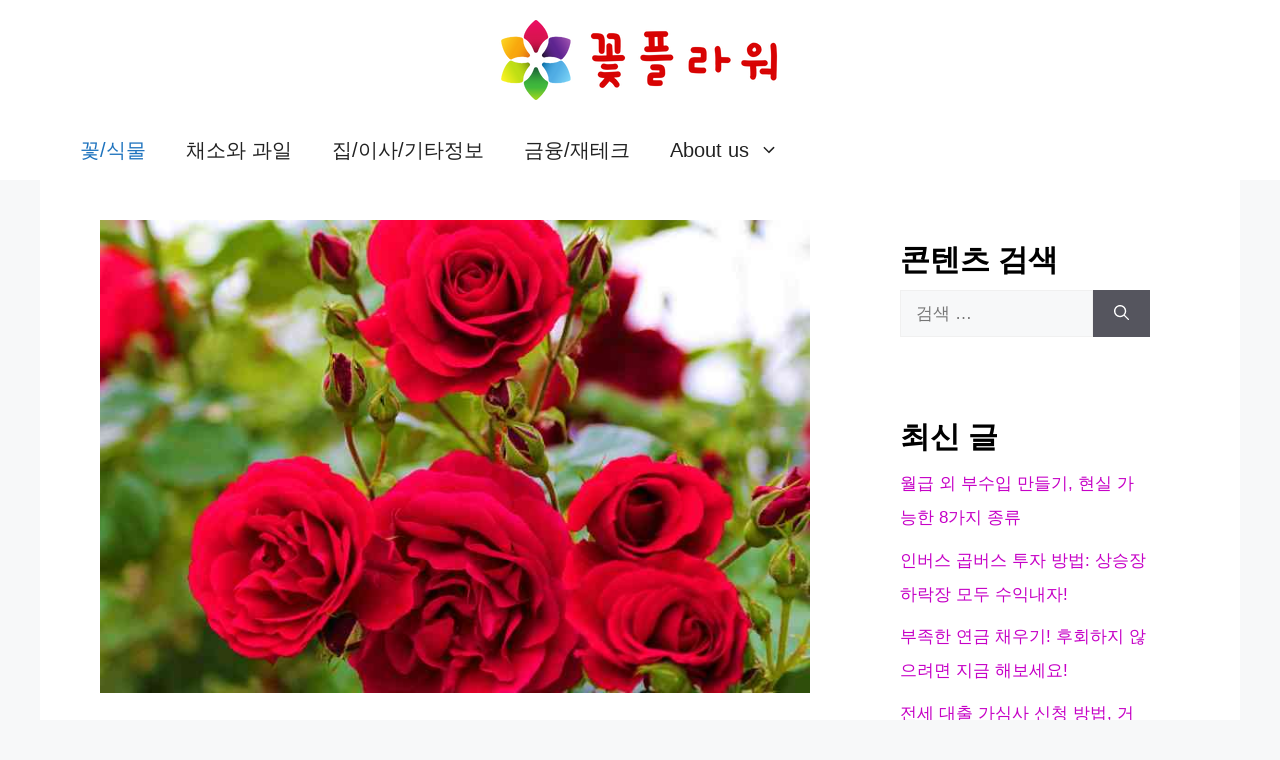

--- FILE ---
content_type: text/html; charset=UTF-8
request_url: https://www.ggotflower.com/%EC%98%A4%EB%9E%98%EA%B0%80%EB%8A%94-%EC%83%9D%ED%99%94/
body_size: 26122
content:
<!DOCTYPE html><html lang="ko-KR" prefix="og: https://ogp.me/ns#"><head><meta charset="UTF-8"/>
<script>var __ezHttpConsent={setByCat:function(src,tagType,attributes,category,force,customSetScriptFn=null){var setScript=function(){if(force||window.ezTcfConsent[category]){if(typeof customSetScriptFn==='function'){customSetScriptFn();}else{var scriptElement=document.createElement(tagType);scriptElement.src=src;attributes.forEach(function(attr){for(var key in attr){if(attr.hasOwnProperty(key)){scriptElement.setAttribute(key,attr[key]);}}});var firstScript=document.getElementsByTagName(tagType)[0];firstScript.parentNode.insertBefore(scriptElement,firstScript);}}};if(force||(window.ezTcfConsent&&window.ezTcfConsent.loaded)){setScript();}else if(typeof getEzConsentData==="function"){getEzConsentData().then(function(ezTcfConsent){if(ezTcfConsent&&ezTcfConsent.loaded){setScript();}else{console.error("cannot get ez consent data");force=true;setScript();}});}else{force=true;setScript();console.error("getEzConsentData is not a function");}},};</script>
<script>var ezTcfConsent=window.ezTcfConsent?window.ezTcfConsent:{loaded:false,store_info:false,develop_and_improve_services:false,measure_ad_performance:false,measure_content_performance:false,select_basic_ads:false,create_ad_profile:false,select_personalized_ads:false,create_content_profile:false,select_personalized_content:false,understand_audiences:false,use_limited_data_to_select_content:false,};function getEzConsentData(){return new Promise(function(resolve){document.addEventListener("ezConsentEvent",function(event){var ezTcfConsent=event.detail.ezTcfConsent;resolve(ezTcfConsent);});});}</script>
<script>if(typeof _setEzCookies!=='function'){function _setEzCookies(ezConsentData){var cookies=window.ezCookieQueue;for(var i=0;i<cookies.length;i++){var cookie=cookies[i];if(ezConsentData&&ezConsentData.loaded&&ezConsentData[cookie.tcfCategory]){document.cookie=cookie.name+"="+cookie.value;}}}}
window.ezCookieQueue=window.ezCookieQueue||[];if(typeof addEzCookies!=='function'){function addEzCookies(arr){window.ezCookieQueue=[...window.ezCookieQueue,...arr];}}
addEzCookies([]);if(window.ezTcfConsent&&window.ezTcfConsent.loaded){_setEzCookies(window.ezTcfConsent);}else if(typeof getEzConsentData==="function"){getEzConsentData().then(function(ezTcfConsent){if(ezTcfConsent&&ezTcfConsent.loaded){_setEzCookies(window.ezTcfConsent);}else{console.error("cannot get ez consent data");_setEzCookies(window.ezTcfConsent);}});}else{console.error("getEzConsentData is not a function");_setEzCookies(window.ezTcfConsent);}</script>
<script data-ezscrex='false' data-cfasync='false' data-pagespeed-no-defer>var __ez=__ez||{};__ez.stms=Date.now();__ez.evt={};__ez.script={};__ez.ck=__ez.ck||{};__ez.template={};__ez.template.isOrig=true;window.__ezScriptHost="//www.ezojs.com";__ez.queue=__ez.queue||function(){var e=0,i=0,t=[],n=!1,o=[],r=[],s=!0,a=function(e,i,n,o,r,s,a){var l=arguments.length>7&&void 0!==arguments[7]?arguments[7]:window,d=this;this.name=e,this.funcName=i,this.parameters=null===n?null:w(n)?n:[n],this.isBlock=o,this.blockedBy=r,this.deleteWhenComplete=s,this.isError=!1,this.isComplete=!1,this.isInitialized=!1,this.proceedIfError=a,this.fWindow=l,this.isTimeDelay=!1,this.process=function(){f("... func = "+e),d.isInitialized=!0,d.isComplete=!0,f("... func.apply: "+e);var i=d.funcName.split("."),n=null,o=this.fWindow||window;i.length>3||(n=3===i.length?o[i[0]][i[1]][i[2]]:2===i.length?o[i[0]][i[1]]:o[d.funcName]),null!=n&&n.apply(null,this.parameters),!0===d.deleteWhenComplete&&delete t[e],!0===d.isBlock&&(f("----- F'D: "+d.name),m())}},l=function(e,i,t,n,o,r,s){var a=arguments.length>7&&void 0!==arguments[7]?arguments[7]:window,l=this;this.name=e,this.path=i,this.async=o,this.defer=r,this.isBlock=t,this.blockedBy=n,this.isInitialized=!1,this.isError=!1,this.isComplete=!1,this.proceedIfError=s,this.fWindow=a,this.isTimeDelay=!1,this.isPath=function(e){return"/"===e[0]&&"/"!==e[1]},this.getSrc=function(e){return void 0!==window.__ezScriptHost&&this.isPath(e)&&"banger.js"!==this.name?window.__ezScriptHost+e:e},this.process=function(){l.isInitialized=!0,f("... file = "+e);var i=this.fWindow?this.fWindow.document:document,t=i.createElement("script");t.src=this.getSrc(this.path),!0===o?t.async=!0:!0===r&&(t.defer=!0),t.onerror=function(){var e={url:window.location.href,name:l.name,path:l.path,user_agent:window.navigator.userAgent};"undefined"!=typeof _ezaq&&(e.pageview_id=_ezaq.page_view_id);var i=encodeURIComponent(JSON.stringify(e)),t=new XMLHttpRequest;t.open("GET","//g.ezoic.net/ezqlog?d="+i,!0),t.send(),f("----- ERR'D: "+l.name),l.isError=!0,!0===l.isBlock&&m()},t.onreadystatechange=t.onload=function(){var e=t.readyState;f("----- F'D: "+l.name),e&&!/loaded|complete/.test(e)||(l.isComplete=!0,!0===l.isBlock&&m())},i.getElementsByTagName("head")[0].appendChild(t)}},d=function(e,i){this.name=e,this.path="",this.async=!1,this.defer=!1,this.isBlock=!1,this.blockedBy=[],this.isInitialized=!0,this.isError=!1,this.isComplete=i,this.proceedIfError=!1,this.isTimeDelay=!1,this.process=function(){}};function c(e,i,n,s,a,d,c,u,f){var m=new l(e,i,n,s,a,d,c,f);!0===u?o[e]=m:r[e]=m,t[e]=m,h(m)}function h(e){!0!==u(e)&&0!=s&&e.process()}function u(e){if(!0===e.isTimeDelay&&!1===n)return f(e.name+" blocked = TIME DELAY!"),!0;if(w(e.blockedBy))for(var i=0;i<e.blockedBy.length;i++){var o=e.blockedBy[i];if(!1===t.hasOwnProperty(o))return f(e.name+" blocked = "+o),!0;if(!0===e.proceedIfError&&!0===t[o].isError)return!1;if(!1===t[o].isComplete)return f(e.name+" blocked = "+o),!0}return!1}function f(e){var i=window.location.href,t=new RegExp("[?&]ezq=([^&#]*)","i").exec(i);"1"===(t?t[1]:null)&&console.debug(e)}function m(){++e>200||(f("let's go"),p(o),p(r))}function p(e){for(var i in e)if(!1!==e.hasOwnProperty(i)){var t=e[i];!0===t.isComplete||u(t)||!0===t.isInitialized||!0===t.isError?!0===t.isError?f(t.name+": error"):!0===t.isComplete?f(t.name+": complete already"):!0===t.isInitialized&&f(t.name+": initialized already"):t.process()}}function w(e){return"[object Array]"==Object.prototype.toString.call(e)}return window.addEventListener("load",(function(){setTimeout((function(){n=!0,f("TDELAY -----"),m()}),5e3)}),!1),{addFile:c,addFileOnce:function(e,i,n,o,r,s,a,l,d){t[e]||c(e,i,n,o,r,s,a,l,d)},addDelayFile:function(e,i){var n=new l(e,i,!1,[],!1,!1,!0);n.isTimeDelay=!0,f(e+" ...  FILE! TDELAY"),r[e]=n,t[e]=n,h(n)},addFunc:function(e,n,s,l,d,c,u,f,m,p){!0===c&&(e=e+"_"+i++);var w=new a(e,n,s,l,d,u,f,p);!0===m?o[e]=w:r[e]=w,t[e]=w,h(w)},addDelayFunc:function(e,i,n){var o=new a(e,i,n,!1,[],!0,!0);o.isTimeDelay=!0,f(e+" ...  FUNCTION! TDELAY"),r[e]=o,t[e]=o,h(o)},items:t,processAll:m,setallowLoad:function(e){s=e},markLoaded:function(e){if(e&&0!==e.length){if(e in t){var i=t[e];!0===i.isComplete?f(i.name+" "+e+": error loaded duplicate"):(i.isComplete=!0,i.isInitialized=!0)}else t[e]=new d(e,!0);f("markLoaded dummyfile: "+t[e].name)}},logWhatsBlocked:function(){for(var e in t)!1!==t.hasOwnProperty(e)&&u(t[e])}}}();__ez.evt.add=function(e,t,n){e.addEventListener?e.addEventListener(t,n,!1):e.attachEvent?e.attachEvent("on"+t,n):e["on"+t]=n()},__ez.evt.remove=function(e,t,n){e.removeEventListener?e.removeEventListener(t,n,!1):e.detachEvent?e.detachEvent("on"+t,n):delete e["on"+t]};__ez.script.add=function(e){var t=document.createElement("script");t.src=e,t.async=!0,t.type="text/javascript",document.getElementsByTagName("head")[0].appendChild(t)};__ez.dot=__ez.dot||{};__ez.queue.addFileOnce('/detroitchicago/boise.js', '//go.ezodn.com/detroitchicago/boise.js?gcb=195-0&cb=5', true, [], true, false, true, false);__ez.queue.addFileOnce('/parsonsmaize/abilene.js', '//go.ezodn.com/parsonsmaize/abilene.js?gcb=195-0&cb=e80eca0cdb', true, [], true, false, true, false);__ez.queue.addFileOnce('/parsonsmaize/mulvane.js', '//go.ezodn.com/parsonsmaize/mulvane.js?gcb=195-0&cb=e75e48eec0', true, ['/parsonsmaize/abilene.js'], true, false, true, false);__ez.queue.addFileOnce('/detroitchicago/birmingham.js', '//go.ezodn.com/detroitchicago/birmingham.js?gcb=195-0&cb=539c47377c', true, ['/parsonsmaize/abilene.js'], true, false, true, false);</script>
<script data-ezscrex="false" type="text/javascript" data-cfasync="false">window._ezaq = Object.assign({"ad_cache_level":0,"adpicker_placement_cnt":0,"ai_placeholder_cache_level":0,"ai_placeholder_placement_cnt":-1,"article_category":"꽃/식물","author":"꽃플라워","domain":"ggotflower.com","domain_id":423413,"ezcache_level":0,"ezcache_skip_code":0,"has_bad_image":0,"has_bad_words":0,"is_sitespeed":0,"lt_cache_level":0,"publish_date":"2022-12-21","response_size":100809,"response_size_orig":94954,"response_time_orig":0,"template_id":5,"url":"https://www.ggotflower.com/%EC%98%A4%EB%9E%98%EA%B0%80%EB%8A%94-%EC%83%9D%ED%99%94/","word_count":0,"worst_bad_word_level":0}, typeof window._ezaq !== "undefined" ? window._ezaq : {});__ez.queue.markLoaded('ezaqBaseReady');</script>
<script type='text/javascript' data-ezscrex='false' data-cfasync='false'>
window.ezAnalyticsStatic = true;
window._ez_send_requests_through_ezoic = true;window.ezWp = true;
function analyticsAddScript(script) {
	var ezDynamic = document.createElement('script');
	ezDynamic.type = 'text/javascript';
	ezDynamic.innerHTML = script;
	document.head.appendChild(ezDynamic);
}
function getCookiesWithPrefix() {
    var allCookies = document.cookie.split(';');
    var cookiesWithPrefix = {};

    for (var i = 0; i < allCookies.length; i++) {
        var cookie = allCookies[i].trim();

        for (var j = 0; j < arguments.length; j++) {
            var prefix = arguments[j];
            if (cookie.indexOf(prefix) === 0) {
                var cookieParts = cookie.split('=');
                var cookieName = cookieParts[0];
                var cookieValue = cookieParts.slice(1).join('=');
                cookiesWithPrefix[cookieName] = decodeURIComponent(cookieValue);
                break; // Once matched, no need to check other prefixes
            }
        }
    }

    return cookiesWithPrefix;
}
function productAnalytics() {
	var d = {"dhh":"//go.ezodn.com","pr":[6],"omd5":"4672c1531b1091a38500a355d190e5e4","nar":"risk score"};
	d.u = _ezaq.url;
	d.p = _ezaq.page_view_id;
	d.v = _ezaq.visit_uuid;
	d.ab = _ezaq.ab_test_id;
	d.e = JSON.stringify(_ezaq);
	d.ref = document.referrer;
	d.c = getCookiesWithPrefix('active_template', 'ez', 'lp_');
	if(typeof ez_utmParams !== 'undefined') {
		d.utm = ez_utmParams;
	}

	var dataText = JSON.stringify(d);
	var xhr = new XMLHttpRequest();
	xhr.open('POST','//g.ezoic.net/ezais/analytics?cb=1', true);
	xhr.onload = function () {
		if (xhr.status!=200) {
            return;
		}

        if(document.readyState !== 'loading') {
            analyticsAddScript(xhr.response);
            return;
        }

        var eventFunc = function() {
            if(document.readyState === 'loading') {
                return;
            }
            document.removeEventListener('readystatechange', eventFunc, false);
            analyticsAddScript(xhr.response);
        };

        document.addEventListener('readystatechange', eventFunc, false);
	};
	xhr.setRequestHeader('Content-Type','text/plain');
	xhr.send(dataText);
}
__ez.queue.addFunc("productAnalytics", "productAnalytics", null, true, ['ezaqBaseReady'], false, false, false, true);
</script><base href="https://www.ggotflower.com/%EC%98%A4%EB%9E%98%EA%B0%80%EB%8A%94-%EC%83%9D%ED%99%94/"/>
	
	<meta name="viewport" content="width=device-width, initial-scale=1"/>
<!-- Rank Math 검색 엔진 최적화 - https://rankmath.com/ -->
<title>오래가는 생화 20가지 - 꽃플라워</title>
<meta name="description" content="오래가는 생화에 대해 궁금하지 않으신가요? 꽃은 아름답고 화사함이 오래가는 게 있는 반면 금방 시들어 안타까운 마음이 생기는 꽃들도 있습니다."/>
<meta name="robots" content="follow, index, max-snippet:-1, max-video-preview:-1, max-image-preview:large"/>
<link rel="canonical" href="https://www.ggotflower.com/%ec%98%a4%eb%9e%98%ea%b0%80%eb%8a%94-%ec%83%9d%ed%99%94/"/>
<meta property="og:locale" content="ko_KR"/>
<meta property="og:type" content="article"/>
<meta property="og:title" content="오래가는 생화 20가지 - 꽃플라워"/>
<meta property="og:description" content="오래가는 생화에 대해 궁금하지 않으신가요? 꽃은 아름답고 화사함이 오래가는 게 있는 반면 금방 시들어 안타까운 마음이 생기는 꽃들도 있습니다."/>
<meta property="og:url" content="https://www.ggotflower.com/%ec%98%a4%eb%9e%98%ea%b0%80%eb%8a%94-%ec%83%9d%ed%99%94/"/>
<meta property="og:site_name" content="꽃플라워"/>
<meta property="article:section" content="꽃/식물"/>
<meta property="og:updated_time" content="2023-01-26T10:28:11+09:00"/>
<meta property="og:image" content="https://www.ggotflower.com/wp-content/uploads/2023/12/오래가는-생화.jpg"/>
<meta property="og:image:secure_url" content="https://www.ggotflower.com/wp-content/uploads/2023/12/오래가는-생화.jpg"/>
<meta property="og:image:width" content="768"/>
<meta property="og:image:height" content="512"/>
<meta property="og:image:alt" content="오래가는 생화"/>
<meta property="og:image:type" content="image/jpeg"/>
<meta property="article:published_time" content="2022-12-22T10:00:11+09:00"/>
<meta property="article:modified_time" content="2023-01-26T10:28:11+09:00"/>
<meta name="twitter:card" content="summary_large_image"/>
<meta name="twitter:title" content="오래가는 생화 20가지 - 꽃플라워"/>
<meta name="twitter:description" content="오래가는 생화에 대해 궁금하지 않으신가요? 꽃은 아름답고 화사함이 오래가는 게 있는 반면 금방 시들어 안타까운 마음이 생기는 꽃들도 있습니다."/>
<meta name="twitter:site" content="@zoppura"/>
<meta name="twitter:creator" content="@zoppura"/>
<meta name="twitter:image" content="https://www.ggotflower.com/wp-content/uploads/2023/12/오래가는-생화.jpg"/>
<meta name="twitter:label1" content="작성자"/>
<meta name="twitter:data1" content="꽃플라워"/>
<meta name="twitter:label2" content="읽을 시간"/>
<meta name="twitter:data2" content="6분"/>
<script type="application/ld+json" class="rank-math-schema">{"@context":"https://schema.org","@graph":[{"@type":["Person","Organization"],"@id":"https://www.ggotflower.com/#person","name":"\uc5ec\ud589 \uce74\ud398","sameAs":["https://twitter.com/zoppura"],"logo":{"@type":"ImageObject","@id":"https://www.ggotflower.com/#logo","url":"https://www.ggotflower.com/wp-content/uploads/2023/11/cropped-17-1-150x80.png","contentUrl":"https://www.ggotflower.com/wp-content/uploads/2023/11/cropped-17-1-150x80.png","caption":"\uaf43\ud50c\ub77c\uc6cc","inLanguage":"ko-KR"},"image":{"@type":"ImageObject","@id":"https://www.ggotflower.com/#logo","url":"https://www.ggotflower.com/wp-content/uploads/2023/11/cropped-17-1-150x80.png","contentUrl":"https://www.ggotflower.com/wp-content/uploads/2023/11/cropped-17-1-150x80.png","caption":"\uaf43\ud50c\ub77c\uc6cc","inLanguage":"ko-KR"}},{"@type":"WebSite","@id":"https://www.ggotflower.com/#website","url":"https://www.ggotflower.com","name":"\uaf43\ud50c\ub77c\uc6cc","publisher":{"@id":"https://www.ggotflower.com/#person"},"inLanguage":"ko-KR"},{"@type":"ImageObject","@id":"https://www.ggotflower.com/wp-content/uploads/2023/12/\uc624\ub798\uac00\ub294-\uc0dd\ud654.jpg","url":"https://www.ggotflower.com/wp-content/uploads/2023/12/\uc624\ub798\uac00\ub294-\uc0dd\ud654.jpg","width":"768","height":"512","caption":"\uc624\ub798\uac00\ub294 \uc0dd\ud654","inLanguage":"ko-KR"},{"@type":"WebPage","@id":"https://www.ggotflower.com/%ec%98%a4%eb%9e%98%ea%b0%80%eb%8a%94-%ec%83%9d%ed%99%94/#webpage","url":"https://www.ggotflower.com/%ec%98%a4%eb%9e%98%ea%b0%80%eb%8a%94-%ec%83%9d%ed%99%94/","name":"\uc624\ub798\uac00\ub294 \uc0dd\ud654 20\uac00\uc9c0 - \uaf43\ud50c\ub77c\uc6cc","datePublished":"2022-12-22T10:00:11+09:00","dateModified":"2023-01-26T10:28:11+09:00","isPartOf":{"@id":"https://www.ggotflower.com/#website"},"primaryImageOfPage":{"@id":"https://www.ggotflower.com/wp-content/uploads/2023/12/\uc624\ub798\uac00\ub294-\uc0dd\ud654.jpg"},"inLanguage":"ko-KR"},{"@type":"Person","@id":"https://www.ggotflower.com/author/zoppura/","name":"\uaf43\ud50c\ub77c\uc6cc","url":"https://www.ggotflower.com/author/zoppura/","image":{"@type":"ImageObject","@id":"https://secure.gravatar.com/avatar/72b733fc79ab878d9d029cb5e0931b8b4021e6af7970791185dfbce123dad96a?s=96&amp;d=mm&amp;r=g","url":"https://secure.gravatar.com/avatar/72b733fc79ab878d9d029cb5e0931b8b4021e6af7970791185dfbce123dad96a?s=96&amp;d=mm&amp;r=g","caption":"\uaf43\ud50c\ub77c\uc6cc","inLanguage":"ko-KR"},"sameAs":["https://www.ggotflower.com"]},{"@type":"BlogPosting","headline":"\uc624\ub798\uac00\ub294 \uc0dd\ud654 20\uac00\uc9c0 - \uaf43\ud50c\ub77c\uc6cc","keywords":"\uc624\ub798\uac00\ub294 \uc0dd\ud654","datePublished":"2022-12-22T10:00:11+09:00","dateModified":"2023-01-26T10:28:11+09:00","articleSection":"\uaf43/\uc2dd\ubb3c","author":{"@id":"https://www.ggotflower.com/author/zoppura/","name":"\uaf43\ud50c\ub77c\uc6cc"},"publisher":{"@id":"https://www.ggotflower.com/#person"},"description":"\uc624\ub798\uac00\ub294 \uc0dd\ud654\uc5d0 \ub300\ud574 \uad81\uae08\ud558\uc9c0 \uc54a\uc73c\uc2e0\uac00\uc694? \uaf43\uc740 \uc544\ub984\ub2f5\uace0 \ud654\uc0ac\ud568\uc774 \uc624\ub798\uac00\ub294 \uac8c \uc788\ub294 \ubc18\uba74 \uae08\ubc29 \uc2dc\ub4e4\uc5b4 \uc548\ud0c0\uae4c\uc6b4 \ub9c8\uc74c\uc774 \uc0dd\uae30\ub294 \uaf43\ub4e4\ub3c4 \uc788\uc2b5\ub2c8\ub2e4.","name":"\uc624\ub798\uac00\ub294 \uc0dd\ud654 20\uac00\uc9c0 - \uaf43\ud50c\ub77c\uc6cc","@id":"https://www.ggotflower.com/%ec%98%a4%eb%9e%98%ea%b0%80%eb%8a%94-%ec%83%9d%ed%99%94/#richSnippet","isPartOf":{"@id":"https://www.ggotflower.com/%ec%98%a4%eb%9e%98%ea%b0%80%eb%8a%94-%ec%83%9d%ed%99%94/#webpage"},"image":{"@id":"https://www.ggotflower.com/wp-content/uploads/2023/12/\uc624\ub798\uac00\ub294-\uc0dd\ud654.jpg"},"inLanguage":"ko-KR","mainEntityOfPage":{"@id":"https://www.ggotflower.com/%ec%98%a4%eb%9e%98%ea%b0%80%eb%8a%94-%ec%83%9d%ed%99%94/#webpage"}}]}</script>
<!-- /Rank Math WordPress SEO 플러그인 -->

<link rel="alternate" title="oEmbed (JSON)" type="application/json+oembed" href="https://www.ggotflower.com/wp-json/oembed/1.0/embed?url=https%3A%2F%2Fwww.ggotflower.com%2F%25ec%2598%25a4%25eb%259e%2598%25ea%25b0%2580%25eb%258a%2594-%25ec%2583%259d%25ed%2599%2594%2F"/>
<link rel="alternate" title="oEmbed (XML)" type="text/xml+oembed" href="https://www.ggotflower.com/wp-json/oembed/1.0/embed?url=https%3A%2F%2Fwww.ggotflower.com%2F%25ec%2598%25a4%25eb%259e%2598%25ea%25b0%2580%25eb%258a%2594-%25ec%2583%259d%25ed%2599%2594%2F&amp;format=xml"/>
<style id="wp-img-auto-sizes-contain-inline-css">
img:is([sizes=auto i],[sizes^="auto," i]){contain-intrinsic-size:3000px 1500px}
/*# sourceURL=wp-img-auto-sizes-contain-inline-css */
</style>
<style id="wp-emoji-styles-inline-css">

	img.wp-smiley, img.emoji {
		display: inline !important;
		border: none !important;
		box-shadow: none !important;
		height: 1em !important;
		width: 1em !important;
		margin: 0 0.07em !important;
		vertical-align: -0.1em !important;
		background: none !important;
		padding: 0 !important;
	}
/*# sourceURL=wp-emoji-styles-inline-css */
</style>
<style id="wp-block-library-inline-css">
:root{--wp-block-synced-color:#7a00df;--wp-block-synced-color--rgb:122,0,223;--wp-bound-block-color:var(--wp-block-synced-color);--wp-editor-canvas-background:#ddd;--wp-admin-theme-color:#007cba;--wp-admin-theme-color--rgb:0,124,186;--wp-admin-theme-color-darker-10:#006ba1;--wp-admin-theme-color-darker-10--rgb:0,107,160.5;--wp-admin-theme-color-darker-20:#005a87;--wp-admin-theme-color-darker-20--rgb:0,90,135;--wp-admin-border-width-focus:2px}@media (min-resolution:192dpi){:root{--wp-admin-border-width-focus:1.5px}}.wp-element-button{cursor:pointer}:root .has-very-light-gray-background-color{background-color:#eee}:root .has-very-dark-gray-background-color{background-color:#313131}:root .has-very-light-gray-color{color:#eee}:root .has-very-dark-gray-color{color:#313131}:root .has-vivid-green-cyan-to-vivid-cyan-blue-gradient-background{background:linear-gradient(135deg,#00d084,#0693e3)}:root .has-purple-crush-gradient-background{background:linear-gradient(135deg,#34e2e4,#4721fb 50%,#ab1dfe)}:root .has-hazy-dawn-gradient-background{background:linear-gradient(135deg,#faaca8,#dad0ec)}:root .has-subdued-olive-gradient-background{background:linear-gradient(135deg,#fafae1,#67a671)}:root .has-atomic-cream-gradient-background{background:linear-gradient(135deg,#fdd79a,#004a59)}:root .has-nightshade-gradient-background{background:linear-gradient(135deg,#330968,#31cdcf)}:root .has-midnight-gradient-background{background:linear-gradient(135deg,#020381,#2874fc)}:root{--wp--preset--font-size--normal:16px;--wp--preset--font-size--huge:42px}.has-regular-font-size{font-size:1em}.has-larger-font-size{font-size:2.625em}.has-normal-font-size{font-size:var(--wp--preset--font-size--normal)}.has-huge-font-size{font-size:var(--wp--preset--font-size--huge)}.has-text-align-center{text-align:center}.has-text-align-left{text-align:left}.has-text-align-right{text-align:right}.has-fit-text{white-space:nowrap!important}#end-resizable-editor-section{display:none}.aligncenter{clear:both}.items-justified-left{justify-content:flex-start}.items-justified-center{justify-content:center}.items-justified-right{justify-content:flex-end}.items-justified-space-between{justify-content:space-between}.screen-reader-text{border:0;clip-path:inset(50%);height:1px;margin:-1px;overflow:hidden;padding:0;position:absolute;width:1px;word-wrap:normal!important}.screen-reader-text:focus{background-color:#ddd;clip-path:none;color:#444;display:block;font-size:1em;height:auto;left:5px;line-height:normal;padding:15px 23px 14px;text-decoration:none;top:5px;width:auto;z-index:100000}html :where(.has-border-color){border-style:solid}html :where([style*=border-top-color]){border-top-style:solid}html :where([style*=border-right-color]){border-right-style:solid}html :where([style*=border-bottom-color]){border-bottom-style:solid}html :where([style*=border-left-color]){border-left-style:solid}html :where([style*=border-width]){border-style:solid}html :where([style*=border-top-width]){border-top-style:solid}html :where([style*=border-right-width]){border-right-style:solid}html :where([style*=border-bottom-width]){border-bottom-style:solid}html :where([style*=border-left-width]){border-left-style:solid}html :where(img[class*=wp-image-]){height:auto;max-width:100%}:where(figure){margin:0 0 1em}html :where(.is-position-sticky){--wp-admin--admin-bar--position-offset:var(--wp-admin--admin-bar--height,0px)}@media screen and (max-width:600px){html :where(.is-position-sticky){--wp-admin--admin-bar--position-offset:0px}}
/*wp_block_styles_on_demand_placeholder:697bf7eb01b31*/
/*# sourceURL=wp-block-library-inline-css */
</style>
<style id="classic-theme-styles-inline-css">
/*! This file is auto-generated */
.wp-block-button__link{color:#fff;background-color:#32373c;border-radius:9999px;box-shadow:none;text-decoration:none;padding:calc(.667em + 2px) calc(1.333em + 2px);font-size:1.125em}.wp-block-file__button{background:#32373c;color:#fff;text-decoration:none}
/*# sourceURL=/wp-includes/css/classic-themes.min.css */
</style>
<link rel="stylesheet" id="wp-show-posts-css" href="https://www.ggotflower.com/wp-content/plugins/wp-show-posts/css/wp-show-posts-min.css?ver=1.1.6" media="all"/>
<link rel="stylesheet" id="generate-widget-areas-css" href="https://www.ggotflower.com/wp-content/themes/generatepress/assets/css/components/widget-areas.min.css?ver=3.6.1" media="all"/>
<link rel="stylesheet" id="generate-style-css" href="https://www.ggotflower.com/wp-content/themes/generatepress/assets/css/main.min.css?ver=3.6.1" media="all"/>
<style id="generate-style-inline-css">
body{background-color:var(--base-2);color:#000000;}a{color:#c601c6;}a:hover, a:focus, a:active{color:var(--contrast);}.wp-block-group__inner-container{max-width:1200px;margin-left:auto;margin-right:auto;}:root{--contrast:#222222;--contrast-2:#575760;--contrast-3:#b2b2be;--base:#f0f0f0;--base-2:#f7f8f9;--base-3:#ffffff;--accent:#1e73be;}:root .has-contrast-color{color:var(--contrast);}:root .has-contrast-background-color{background-color:var(--contrast);}:root .has-contrast-2-color{color:var(--contrast-2);}:root .has-contrast-2-background-color{background-color:var(--contrast-2);}:root .has-contrast-3-color{color:var(--contrast-3);}:root .has-contrast-3-background-color{background-color:var(--contrast-3);}:root .has-base-color{color:var(--base);}:root .has-base-background-color{background-color:var(--base);}:root .has-base-2-color{color:var(--base-2);}:root .has-base-2-background-color{background-color:var(--base-2);}:root .has-base-3-color{color:var(--base-3);}:root .has-base-3-background-color{background-color:var(--base-3);}:root .has-accent-color{color:var(--accent);}:root .has-accent-background-color{background-color:var(--accent);}body, button, input, select, textarea{font-family:inherit;font-size:17px;}body{line-height:2;}h2{font-family:Helvetica;font-weight:600;font-size:30px;line-height:1.6em;}@media (max-width: 1024px){h2{font-size:25px;}}@media (max-width:768px){h2{font-size:25px;}}h3{font-family:Helvetica;font-weight:600;font-size:20px;line-height:1.5em;}@media (max-width: 1024px){h3{font-size:22px;}}.main-navigation a, .main-navigation .menu-toggle, .main-navigation .menu-bar-items{font-size:20px;}h1{font-weight:700;font-size:40px;line-height:1.6em;}@media (max-width: 1024px){h1{font-size:30px;}}.widget-title{font-family:inherit;font-weight:600;font-size:30px;line-height:0;}@media (max-width: 1024px){.widget-title{font-size:25px;}}.top-bar{background-color:#636363;color:#ffffff;}.top-bar a{color:#ffffff;}.top-bar a:hover{color:#303030;}.site-header{background-color:var(--base-3);color:#000000;}.main-title a,.main-title a:hover{color:var(--contrast);}.site-description{color:var(--contrast-2);}.mobile-menu-control-wrapper .menu-toggle,.mobile-menu-control-wrapper .menu-toggle:hover,.mobile-menu-control-wrapper .menu-toggle:focus,.has-inline-mobile-toggle #site-navigation.toggled{background-color:rgba(0, 0, 0, 0.02);}.main-navigation,.main-navigation ul ul{background-color:var(--base-3);}.main-navigation .main-nav ul li a, .main-navigation .menu-toggle, .main-navigation .menu-bar-items{color:var(--contrast);}.main-navigation .main-nav ul li:not([class*="current-menu-"]):hover > a, .main-navigation .main-nav ul li:not([class*="current-menu-"]):focus > a, .main-navigation .main-nav ul li.sfHover:not([class*="current-menu-"]) > a, .main-navigation .menu-bar-item:hover > a, .main-navigation .menu-bar-item.sfHover > a{color:var(--accent);}button.menu-toggle:hover,button.menu-toggle:focus{color:var(--contrast);}.main-navigation .main-nav ul li[class*="current-menu-"] > a{color:var(--accent);}.navigation-search input[type="search"],.navigation-search input[type="search"]:active, .navigation-search input[type="search"]:focus, .main-navigation .main-nav ul li.search-item.active > a, .main-navigation .menu-bar-items .search-item.active > a{color:var(--accent);}.main-navigation ul ul{background-color:var(--base);}.separate-containers .inside-article, .separate-containers .comments-area, .separate-containers .page-header, .one-container .container, .separate-containers .paging-navigation, .inside-page-header{background-color:var(--base-3);}.inside-article a,.paging-navigation a,.comments-area a,.page-header a{color:#d601cb;}.inside-article a:hover,.paging-navigation a:hover,.comments-area a:hover,.page-header a:hover{color:#000000;}.entry-header h1,.page-header h1{color:#000000;}.entry-title a{color:var(--contrast);}.entry-title a:hover{color:var(--contrast-2);}.entry-meta{color:var(--contrast-2);}h1{color:#000000;}.sidebar .widget{background-color:var(--base-3);}.footer-widgets{background-color:var(--base-3);}.site-info{color:#ffffff;background-color:#222222;}input[type="text"],input[type="email"],input[type="url"],input[type="password"],input[type="search"],input[type="tel"],input[type="number"],textarea,select{color:var(--contrast);background-color:var(--base-2);border-color:var(--base);}input[type="text"]:focus,input[type="email"]:focus,input[type="url"]:focus,input[type="password"]:focus,input[type="search"]:focus,input[type="tel"]:focus,input[type="number"]:focus,textarea:focus,select:focus{color:var(--contrast);background-color:var(--base-2);border-color:var(--contrast-3);}button,html input[type="button"],input[type="reset"],input[type="submit"],a.button,a.wp-block-button__link:not(.has-background){color:#ffffff;background-color:#55555e;}button:hover,html input[type="button"]:hover,input[type="reset"]:hover,input[type="submit"]:hover,a.button:hover,button:focus,html input[type="button"]:focus,input[type="reset"]:focus,input[type="submit"]:focus,a.button:focus,a.wp-block-button__link:not(.has-background):active,a.wp-block-button__link:not(.has-background):focus,a.wp-block-button__link:not(.has-background):hover{color:#ffffff;background-color:#3f4047;}a.generate-back-to-top{background-color:rgba( 0,0,0,0.4 );color:#ffffff;}a.generate-back-to-top:hover,a.generate-back-to-top:focus{background-color:rgba( 0,0,0,0.6 );color:#ffffff;}:root{--gp-search-modal-bg-color:var(--base-3);--gp-search-modal-text-color:var(--contrast);--gp-search-modal-overlay-bg-color:rgba(0,0,0,0.2);}@media (max-width:768px){.main-navigation .menu-bar-item:hover > a, .main-navigation .menu-bar-item.sfHover > a{background:none;color:var(--contrast);}}.nav-below-header .main-navigation .inside-navigation.grid-container, .nav-above-header .main-navigation .inside-navigation.grid-container{padding:0px 20px 0px 20px;}.site-main .wp-block-group__inner-container{padding:40px;}.separate-containers .paging-navigation{padding-top:20px;padding-bottom:20px;}.entry-content .alignwide, body:not(.no-sidebar) .entry-content .alignfull{margin-left:-40px;width:calc(100% + 80px);max-width:calc(100% + 80px);}.rtl .menu-item-has-children .dropdown-menu-toggle{padding-left:20px;}.rtl .main-navigation .main-nav ul li.menu-item-has-children > a{padding-right:20px;}@media (max-width:768px){.separate-containers .inside-article, .separate-containers .comments-area, .separate-containers .page-header, .separate-containers .paging-navigation, .one-container .site-content, .inside-page-header{padding:30px;}.site-main .wp-block-group__inner-container{padding:30px;}.inside-top-bar{padding-right:30px;padding-left:30px;}.inside-header{padding-right:30px;padding-left:30px;}.widget-area .widget{padding-top:30px;padding-right:30px;padding-bottom:30px;padding-left:30px;}.footer-widgets-container{padding-top:30px;padding-right:30px;padding-bottom:30px;padding-left:30px;}.inside-site-info{padding-right:30px;padding-left:30px;}.entry-content .alignwide, body:not(.no-sidebar) .entry-content .alignfull{margin-left:-30px;width:calc(100% + 60px);max-width:calc(100% + 60px);}.one-container .site-main .paging-navigation{margin-bottom:20px;}}/* End cached CSS */.is-right-sidebar{width:30%;}.is-left-sidebar{width:30%;}.site-content .content-area{width:70%;}@media (max-width:768px){.main-navigation .menu-toggle,.sidebar-nav-mobile:not(#sticky-placeholder){display:block;}.main-navigation ul,.gen-sidebar-nav,.main-navigation:not(.slideout-navigation):not(.toggled) .main-nav > ul,.has-inline-mobile-toggle #site-navigation .inside-navigation > *:not(.navigation-search):not(.main-nav){display:none;}.nav-align-right .inside-navigation,.nav-align-center .inside-navigation{justify-content:space-between;}}
/*# sourceURL=generate-style-inline-css */
</style>
<link rel="https://api.w.org/" href="https://www.ggotflower.com/wp-json/"/><link rel="alternate" title="JSON" type="application/json" href="https://www.ggotflower.com/wp-json/wp/v2/posts/621"/><!-- Google tag (gtag.js) -->
<script async="" src="https://www.googletagmanager.com/gtag/js?id=UA-252789320-1"></script>
<script>
  window.dataLayer = window.dataLayer || [];
  function gtag(){dataLayer.push(arguments);}
  gtag('js', new Date());

  gtag('config', 'UA-252789320-1');
</script>

<meta name="naver-site-verification" content="9ccca4076dc888b64eed530fdfc181c542e72f8e"/>

<!-- 핀터레스트 -->
<meta name="p:domain_verify" content="5881254e0ca1b01f141de2182f39e60c"/>



        <script type="text/javascript">
            var jQueryMigrateHelperHasSentDowngrade = false;

			window.onerror = function( msg, url, line, col, error ) {
				// Break out early, do not processing if a downgrade reqeust was already sent.
				if ( jQueryMigrateHelperHasSentDowngrade ) {
					return true;
                }

				var xhr = new XMLHttpRequest();
				var nonce = '85bf224412';
				var jQueryFunctions = [
					'andSelf',
					'browser',
					'live',
					'boxModel',
					'support.boxModel',
					'size',
					'swap',
					'clean',
					'sub',
                ];
				var match_pattern = /\)\.(.+?) is not a function/;
                var erroredFunction = msg.match( match_pattern );

                // If there was no matching functions, do not try to downgrade.
                if ( null === erroredFunction || typeof erroredFunction !== 'object' || typeof erroredFunction[1] === "undefined" || -1 === jQueryFunctions.indexOf( erroredFunction[1] ) ) {
                    return true;
                }

                // Set that we've now attempted a downgrade request.
                jQueryMigrateHelperHasSentDowngrade = true;

				xhr.open( 'POST', 'https://www.ggotflower.com/wp-admin/admin-ajax.php' );
				xhr.setRequestHeader( 'Content-Type', 'application/x-www-form-urlencoded' );
				xhr.onload = function () {
					var response,
                        reload = false;

					if ( 200 === xhr.status ) {
                        try {
                        	response = JSON.parse( xhr.response );

                        	reload = response.data.reload;
                        } catch ( e ) {
                        	reload = false;
                        }
                    }

					// Automatically reload the page if a deprecation caused an automatic downgrade, ensure visitors get the best possible experience.
					if ( reload ) {
						location.reload();
                    }
				};

				xhr.send( encodeURI( 'action=jquery-migrate-downgrade-version&_wpnonce=' + nonce ) );

				// Suppress error alerts in older browsers
				return true;
			}
        </script>

		<link rel="icon" href="https://www.ggotflower.com/wp-content/uploads/2023/11/cropped-cropped-17-1-32x32.png" sizes="32x32"/>
<link rel="icon" href="https://www.ggotflower.com/wp-content/uploads/2023/11/cropped-cropped-17-1-192x192.png" sizes="192x192"/>
<link rel="apple-touch-icon" href="https://www.ggotflower.com/wp-content/uploads/2023/11/cropped-cropped-17-1-180x180.png"/>
<meta name="msapplication-TileImage" content="https://www.ggotflower.com/wp-content/uploads/2023/11/cropped-cropped-17-1-270x270.png"/>
		<style id="wp-custom-css">
			
/* Affiliate Product Box */
.sb-pro-table {
  margin: 30px 0;
}
.sb-pro-table thead {
  background: #424242;
  color: #fff;
}
.sb-pro-table,
.sb-pro-table td,
.sb-pro-table th {
  border: none;
  box-sizing: border-box;
}
.sb-pro-table thead th {
  font-weight: 300;
  font-size: 17px;
  padding: 10px;
  margin: 0;
}
.sb-pro-table tr {
  display: flex !important;
  flex-wrap: wrap !important;
  align-items: center;
  transition: 0.3s;
}
.sb-pro-table tbody tr:hover {
  transform: scale(1.02);
  transition: 0.3s;
  box-shadow: 0 0 20px -4px rgba(0, 0, 0, 0.15);
}
.sb-pro-table tbody tr {
  border: 2px solid #e1e1e1;
  margin-bottom: 5px;
}
.sb-pro-table tr td:first-child,
.sb-pro-table tr th:first-child {
  width: 25%;
}
.sb-pro-table tr td:nth-child(2),
.sb-pro-table tr th:nth-child(2) {
  width: 25%;
}
.sb-pro-table tr td:nth-child(3),
.sb-pro-table tr th:nth-child(3) {
  width: 30%;
}
.sb-pro-table tr td:last-child,
.sb-pro-table tr th:last-child {
  width: 20%;
}
.sb-pro-table .sb-image {
  position: relative;
}
.sb-pro-table .p_tag {
  position: absolute;
  left: -10px;
  top: 0;
  background: #5898ff;
  padding: 5px 5px;
  color: #fff;
  font-size: 12px;
  text-transform: uppercase;
}
.sb-pro-table .p_tag::after {
  content: ' ';
  display: block;
  position: absolute;
  left: -10px;
  bottom: -7px;
  border-color: rgba(0, 0, 0, 0) #133091 rgba(0, 0, 0, 0) rgba(0, 0, 0, 0);
  border-style: inset solid inset inset;
  border-width: 0 10px 7px;
}

.sb-pro-table .p-img {
  width: 90%;
  max-height: 140px;
  margin: 0 auto;
  display: block;
  height: auto;
  object-fit: contain;
}
.sb-pro-table .sb-product .p_title {
  font-weight: 600;
  font-size: 17px;
  line-height: 1.2;
  text-decoration: none;
  color: #4b77b7;
}
.sb-pro-table .sb-btn a {
  background: #ef651e;
  text-transform: capitalize;
  padding: 10px;
  border-radius: 5px;
  color: #fff;
  font-size: 15px;
  display: block;
  text-align: center;
  transition: 0.3s;
}
.sb-pro-table .sb-btn a:hover {
  background: #000;
  transition: 0.3s;
}
.sb-pro-table .sb-feature {
  font-size: 16px;
  overflow: hidden;
  text-overflow: ellipsis;
  display: -webkit-box;
  -webkit-line-clamp: 5;
  -webkit-box-orient: vertical;
}
@media only screen and (max-width: 768px) {
  .sb-pro-table .p_tag {
    position: absolute;
    left: -20px;
  }
  .sb-pro-table tbody tr {
    padding: 10px;
  }
  .sb-pro-table tr td:first-child {
    width: 40%;
  }
  .sb-pro-table tr td:nth-child(2) {
    width: 60%;
  }
  .sb-pro-table tr td:nth-child(3),
  .sb-pro-table tr th:nth-child(3) {
    width: 100%;
  }
  .sb-pro-table tr td:last-child,
  .sb-pro-table tr th:last-child {
    width: 100%;
  }
  .sb-pro-table .sb-btn a {
    margin-top: 20px;
  }
  .sb-pro-table tr th:nth-child(2) {
    width: 100%;
  }
  .sb-pro-table tr th:first-child,
  .sb-pro-table tr th:nth-child(3),
  .sb-pro-table tr th:last-child {
    display: none;
  }
}

/* End Affiliate Product Box */



.nav-links .page-numbers {
    border-radius: 4px;
    min-width: 2.5em;
    line-height: 1.8em;
    padding: 5px 15px;
    box-sizing: border-box;
    display: inline-block;
    text-align: center;
}

.nav-links .page-numbers {
    background-color: #FF6F61;
    color: #ffffff !important;
}
.nav-links .page-numbers.current {
    background-color: #000000;
}


/* Display related posts in GeneratePress */
/* GeneratePress 테마에서 관련 글 표시 */
.wpsp-related-posts1 {
    background-color: #fff;
    padding: 24px 20px 10px 20px;
    margin-top: 10px;
    -webkit-box-sizing: border-box;
    box-sizing: border-box;
    box-shadow: rgba(23,43,99,.14) 0 7px 28px!important;
}

.grid-container {
    margin-left: auto;
    margin-right: auto;
    max-width: 1200px;
    padding-left: 10px;
    padding-right: 10px;
}



/* Button */

.button3 {

    background-color: #FF0000;

    border: none;
	
    border-radius:20px;

    color:#fff;

    padding: .6em .4em
	
	  line-height: 1.5rem;
	
	  width:auto;
	  
	  min-width: 250px;

    text-align: center;

    text-decoration: none;

    display: inline-block;

    font-size: 1.275rem;
	
	  font-weight: 700;

    margin: 4px;  

    cursor: pointer;

}

.button3:hover {
    background-color: #E6197D;
}


/* Button */

.button4 {

    background-color: #E6197D;

    border: none;
	
    border-radius:100px;

    color:#fff;

    padding: .6em .4em
	
	  line-height: 11.5rem;
	
	  width:auto;
	  
	  max-width: 100;

    text-align: center;

    text-decoration: none;

    display: inline-block;

    font-size: 1.275rem;
	
	  font-weight: 900;

    margin: 4px;  

    cursor: pointer;

}

.button4:hover {
    background-color: red;
}


/* 제목 꾸미기 시작 */

.single .entry-content h2 {
margin: 1.15em 0 0.6em 0;
    font-weight: normal;
    position: relative;
    font-size: 25px;
    line-height: 40px;
    background: #B404AE;
    border: 1px solid #fff;
    padding: 5px 15px;
    color: white;
    border-radius: 10px 10px 0 0px;
    box-shadow: inset 0 0 5px rgba(53,86,129, 0.5);
    font-family: 'Muli', sans-serif;
}


.single .entry-content h3 {
COLOR: #B404AE;
PADDING-BOTTOM: 10px;
TEXT-ALIGN: left;
BORDER: #000000 1px solid ;
	/*BORDER-LEFT: #000000 1px solid; */
padding: 3px 9px;
margin: 30px 0 20px 0;
BACKGROUND-COLOR: #F8E0F7;

BORDER-TOP: #000000 1px solid;

font-size: 1.2em;
font-weight: 700;
}

/* 하이라이트넣기 */

.half_HL {background: linear-gradient(to top, #F4FA58 100%, transparent 50%);}
		</style>
		<script type='text/javascript'>
var ezoTemplate = 'orig_site';
var ezouid = '1';
var ezoFormfactor = '1';
</script><script data-ezscrex="false" type='text/javascript'>
var soc_app_id = '0';
var did = 423413;
var ezdomain = 'ggotflower.com';
var ezoicSearchable = 1;
</script></head>

<body class="wp-singular post-template-default single single-post postid-621 single-format-standard wp-custom-logo wp-embed-responsive wp-theme-generatepress right-sidebar nav-below-header one-container header-aligned-center dropdown-hover featured-image-active" itemtype="https://schema.org/Blog" itemscope="">
	<a class="screen-reader-text skip-link" href="#content" title="컨텐츠로 건너뛰기">컨텐츠로 건너뛰기</a>		<header class="site-header" id="masthead" aria-label="사이트" itemtype="https://schema.org/WPHeader" itemscope="">
			<div class="inside-header grid-container">
				<div class="site-logo">
					<a href="https://www.ggotflower.com/" rel="home">
						<img class="header-image is-logo-image" alt="꽃플라워" src="https://www.ggotflower.com/wp-content/uploads/2023/11/cropped-17-1.png" width="290" height="80"/>
					</a>
				</div>			</div>
		</header>
				<nav class="main-navigation sub-menu-right" id="site-navigation" aria-label="기본" itemtype="https://schema.org/SiteNavigationElement" itemscope="">
			<div class="inside-navigation grid-container">
								<button class="menu-toggle" aria-controls="primary-menu" aria-expanded="false">
					<span class="gp-icon icon-menu-bars"><svg viewBox="0 0 512 512" aria-hidden="true" xmlns="http://www.w3.org/2000/svg" width="1em" height="1em"><path d="M0 96c0-13.255 10.745-24 24-24h464c13.255 0 24 10.745 24 24s-10.745 24-24 24H24c-13.255 0-24-10.745-24-24zm0 160c0-13.255 10.745-24 24-24h464c13.255 0 24 10.745 24 24s-10.745 24-24 24H24c-13.255 0-24-10.745-24-24zm0 160c0-13.255 10.745-24 24-24h464c13.255 0 24 10.745 24 24s-10.745 24-24 24H24c-13.255 0-24-10.745-24-24z"></path></svg><svg viewBox="0 0 512 512" aria-hidden="true" xmlns="http://www.w3.org/2000/svg" width="1em" height="1em"><path d="M71.029 71.029c9.373-9.372 24.569-9.372 33.942 0L256 222.059l151.029-151.03c9.373-9.372 24.569-9.372 33.942 0 9.372 9.373 9.372 24.569 0 33.942L289.941 256l151.03 151.029c9.372 9.373 9.372 24.569 0 33.942-9.373 9.372-24.569 9.372-33.942 0L256 289.941l-151.029 151.03c-9.373 9.372-24.569 9.372-33.942 0-9.372-9.373-9.372-24.569 0-33.942L222.059 256 71.029 104.971c-9.372-9.373-9.372-24.569 0-33.942z"></path></svg></span><span class="mobile-menu">메뉴</span>				</button>
				<div id="primary-menu" class="main-nav"><ul id="menu-%eb%a9%94%eb%89%b4" class=" menu sf-menu"><li id="menu-item-424" class="menu-item menu-item-type-taxonomy menu-item-object-category current-post-ancestor current-menu-parent current-post-parent menu-item-424"><a href="https://www.ggotflower.com/category/%ea%bd%83-%ec%8b%9d%eb%ac%bc-%ec%b1%84%ec%86%8c/">꽃/식물</a></li>
<li id="menu-item-3136" class="menu-item menu-item-type-taxonomy menu-item-object-category menu-item-3136"><a href="https://www.ggotflower.com/category/%ec%b1%84%ec%86%8c%ec%99%80-%ea%b3%bc%ec%9d%bc/">채소와 과일</a></li>
<li id="menu-item-3135" class="menu-item menu-item-type-taxonomy menu-item-object-category menu-item-3135"><a href="https://www.ggotflower.com/category/%ec%a7%91-%ec%9d%b4%ec%82%ac-%ea%b8%b0%ed%83%80%ec%a0%95%eb%b3%b4/">집/이사/기타정보</a></li>
<li id="menu-item-4049" class="menu-item menu-item-type-taxonomy menu-item-object-category menu-item-4049"><a href="https://www.ggotflower.com/category/%ea%b8%88%ec%9c%b5-%ec%9e%ac%ed%85%8c%ed%81%ac/">금융/재테크</a></li>
<li id="menu-item-1059" class="menu-item menu-item-type-post_type menu-item-object-page menu-item-has-children menu-item-1059"><a href="https://www.ggotflower.com/about-us/">About us<span role="presentation" class="dropdown-menu-toggle"><span class="gp-icon icon-arrow"><svg viewBox="0 0 330 512" aria-hidden="true" xmlns="http://www.w3.org/2000/svg" width="1em" height="1em"><path d="M305.913 197.085c0 2.266-1.133 4.815-2.833 6.514L171.087 335.593c-1.7 1.7-4.249 2.832-6.515 2.832s-4.815-1.133-6.515-2.832L26.064 203.599c-1.7-1.7-2.832-4.248-2.832-6.514s1.132-4.816 2.832-6.515l14.162-14.163c1.7-1.699 3.966-2.832 6.515-2.832 2.266 0 4.815 1.133 6.515 2.832l111.316 111.317 111.316-111.317c1.7-1.699 4.249-2.832 6.515-2.832s4.815 1.133 6.515 2.832l14.162 14.163c1.7 1.7 2.833 4.249 2.833 6.515z"></path></svg></span></span></a>
<ul class="sub-menu">
	<li id="menu-item-1063" class="menu-item menu-item-type-post_type menu-item-object-page menu-item-1063"><a href="https://www.ggotflower.com/%eb%ac%b8%ec%9d%98%ed%95%98%ea%b8%b0/">문의하기</a></li>
	<li id="menu-item-1064" class="menu-item menu-item-type-post_type menu-item-object-page menu-item-1064"><a href="https://www.ggotflower.com/%ea%b0%9c%ec%9d%b8%ec%a0%95%eb%b3%b4%ec%b2%98%eb%a6%ac%eb%b0%a9%ec%b9%a8/">개인정보처리방침</a></li>
</ul>
</li>
</ul></div>			</div>
		</nav>
		
	<div class="site grid-container container hfeed" id="page">
				<div class="site-content" id="content">
			
	<div class="content-area" id="primary">
		<main class="site-main" id="main">
			
<article id="post-621" class="post-621 post type-post status-publish format-standard has-post-thumbnail hentry category-1" itemtype="https://schema.org/CreativeWork" itemscope="">
	<div class="inside-article">
				<div class="featured-image page-header-image-single grid-container grid-parent">
			<img width="768" height="512" src="https://www.ggotflower.com/wp-content/uploads/2023/12/오래가는-생화.jpg" class="attachment-full size-full wp-post-image" alt="오래가는 생화" itemprop="image" decoding="async" fetchpriority="high" srcset="https://www.ggotflower.com/wp-content/uploads/2023/12/오래가는-생화.jpg 768w, https://www.ggotflower.com/wp-content/uploads/2023/12/오래가는-생화-300x200.jpg 300w" sizes="(max-width: 768px) 100vw, 768px"/>		</div>
					<header class="entry-header">
				<h1 class="entry-title" itemprop="headline">오래가는 생화 20가지</h1>		<div class="entry-meta">
			<span class="posted-on"><time class="updated" datetime="2023-01-26T10:28:11+09:00" itemprop="dateModified">2023년 01월 26일</time><time class="entry-date published" datetime="2022-12-22T10:00:11+09:00" itemprop="datePublished">2022년 12월 22일</time></span> <span class="byline">작성자: <span class="author vcard" itemprop="author" itemtype="https://schema.org/Person" itemscope=""><a class="url fn n" href="https://www.ggotflower.com/author/zoppura/" title="꽃플라워 의 모든 글 보기" rel="author" itemprop="url"><span class="author-name" itemprop="name">꽃플라워</span></a></span></span> 		</div>
					</header>
			
		<div class="entry-content" itemprop="text">
			<p>오래가는 생화에 대해 궁금하지 않으신가요? 꽃은 아름답고 화사함이 오래가는 게 있는 반면 금방 시들어 안타까운 마음이 생기는 꽃들도 있습니다.</p><!-- Ezoic - wp_under_page_title - under_page_title --><div id="ezoic-pub-ad-placeholder-135" data-inserter-version="2"></div><!-- End Ezoic - wp_under_page_title - under_page_title -->
<p>이왕이면 예쁜 꽃을 오래 볼 수 있으면 더 좋지 않을까요? 그래서 꽃이 오래가는 꽃나무를 알려 드리려고 합니다.</p>
<p> </p>
<h2>오래가는 생화</h2>
<p>오래가는 생화는 물병에 꽂아 놓고 물만 잘 관리해도 몇 주간 피어 있습니다. 이런 꽃들을 알고 있다면 자주 꽃을 갈 필요 없이 집을 화사하게 유지하기 쉽습니다.</p><!-- Ezoic - wp_under_first_paragraph - under_first_paragraph --><div id="ezoic-pub-ad-placeholder-143" data-inserter-version="2"></div><!-- End Ezoic - wp_under_first_paragraph - under_first_paragraph -->
<p>인테리어의 완성을 오래가는 생화로 시작해 보는 것은 어떤가요? 그럼 어떤 꽃들이 오래가는 것인지 함께 알아보겠습니다.</p>
<p> </p>
<h2>카네이션 (Carnation)</h2>
<p><img decoding="async" class="aligncenter size-full wp-image-635" src="https://www.ggotflower.com/wp-content/uploads/2023/12/카네이션-Carnation.jpg" alt="카네이션 (Carnation)" width="525" height="350" srcset="https://www.ggotflower.com/wp-content/uploads/2023/12/카네이션-Carnation.jpg 525w, https://www.ggotflower.com/wp-content/uploads/2023/12/카네이션-Carnation-300x200.jpg 300w" sizes="(max-width: 525px) 100vw, 525px"/></p>
<p>카네이션의 색상은 매우 다양합니다. 그리고 꽃말도 그 색상에 따라 매우 다양한데요. 이런 카네이션이 매우 소중한 달이 있죠? 바로 5월입니다.</p>
<p>카네이션이 대표적인 어버이날 꽃인데요. ‘모정, 사랑, 감사, 존중, 존경’ 같은 꽃말들이 있습니다. 집에서 키우기도 좋은 꽃나무로 반양지에서 키우시면 되고 1일~2일에 걸쳐 물을 주면 잘 자랍니다.</p><!-- Ezoic - wp_under_second_paragraph - under_second_paragraph --><div id="ezoic-pub-ad-placeholder-144" data-inserter-version="2"></div><!-- End Ezoic - wp_under_second_paragraph - under_second_paragraph -->
<p>생화를 물에 담을 때는 꽃잎이 물에 닿지 않도록 주의해서 넣어 두시고 물에 설탕을 조금 넣으면 오래 꽃을 유지할 수 있습니다.</p>
<p> </p>
<h2>카라 (Calla)</h2>
<p><img decoding="async" class="aligncenter size-full wp-image-636" src="https://www.ggotflower.com/wp-content/uploads/2023/12/카라-Calla.jpg" alt="카라 (Calla)" width="525" height="350" srcset="https://www.ggotflower.com/wp-content/uploads/2023/12/카라-Calla.jpg 525w, https://www.ggotflower.com/wp-content/uploads/2023/12/카라-Calla-300x200.jpg 300w" sizes="(max-width: 525px) 100vw, 525px"/></p>
<p>카라의 꽃말은 ‘천년의 사랑과 열정’입니다. 노란색이나 흰색을 많이 키우며 선물로 주고 받습니다. 카라는 반양지나 그늘이 있는 곳에서 잘 자라며 25℃가 넘으면 휴면을 시작합니다.</p>
<p>여름에는 물을 겉 흙이 마를 때 듬뿍 주면 됩니다. 잘 자라는 온도인 17℃~20℃에는 물을 자주 주면 좋습니다.</p><!-- Ezoic - wp_mid_content - mid_content --><div id="ezoic-pub-ad-placeholder-145" data-inserter-version="2"></div><!-- End Ezoic - wp_mid_content - mid_content -->
<p>번식은 포기를 나누어 가능하며 가을이 지나 알뿌리를 캐서 보관했다가 다시 키울 수 있습니다.</p>
<p><a href="https://www.easytripcafe.com/%ec%95%84%ec%9d%b4%eb%93%a4%ea%b3%bc-%ea%b0%88%eb%a7%8c%ed%95%9c-%ea%b3%b3-%ec%8b%a4%eb%82%b4/" target="_blank" rel="noopener"><strong>(함께 보기: 아이들과 가볼만한 실내)</strong></a></p>
<p> </p>
<h2>치자 (Gardenia jasminoides)</h2>
<p><img loading="lazy" decoding="async" class="aligncenter size-full wp-image-524" src="https://www.ggotflower.com/wp-content/uploads/2023/12/치자-Gardenia-jasminoides.jpg" alt="치자 (Gardenia jasminoides)" width="525" height="350" srcset="https://www.ggotflower.com/wp-content/uploads/2023/12/치자-Gardenia-jasminoides.jpg 525w, https://www.ggotflower.com/wp-content/uploads/2023/12/치자-Gardenia-jasminoides-300x200.jpg 300w" sizes="auto, (max-width: 525px) 100vw, 525px"/></p>
<p>치자의 꽃말은 ‘한 없는 즐거움과 행복’입니다. 밝은 빛을 좋아하는 식물로 베란다의 햇빛이 잘 드는 곳에서 잘 자랍니다. 13℃에서 18℃의 온도가 적당한 성장 온도입니다.</p>
<p>물은 이른 아침이나 늦은 오후에 주는 것이 좋으며 흙이 완전히 말랐을 때 주면 좋습니다. 1주일에 1번 정도의 물 공급이면 충분합니다.</p><!-- Ezoic - wp_long_content - long_content --><div id="ezoic-pub-ad-placeholder-146" data-inserter-version="2"></div><!-- End Ezoic - wp_long_content - long_content -->
<p>꽃은 대략 6월부터 10월까지 피며 꽃치자는 별도의 열매가 달리지 않습니다. 번식은 꺾꽂이로 가능합니다.</p>
<p> </p>
<h2>델피니움,델피늄 (Delphinium)</h2>
<p><img loading="lazy" decoding="async" class="aligncenter size-full wp-image-642" src="https://www.ggotflower.com/wp-content/uploads/2023/12/델피니움델피늄-Delphinium.jpg" alt="델피니움,델피늄 (Delphinium)" width="525" height="350" srcset="https://www.ggotflower.com/wp-content/uploads/2023/12/델피니움델피늄-Delphinium.jpg 525w, https://www.ggotflower.com/wp-content/uploads/2023/12/델피니움델피늄-Delphinium-300x200.jpg 300w" sizes="auto, (max-width: 525px) 100vw, 525px"/></p>
<p>양지를 좋아하는 이 꽃은 15℃에서 20℃ 정도의 온도가 적정 온도입니다. 재배 강도는 중간 정도로 파종을 해 번식을 시킵니다.</p>
<p>여름의 더위에 약하고 서늘한 기온에서는 강한 성장력을 보여줍니다. 꽃말은 ‘행복하게 해 드릴께요’ 혹은 ‘자유, 청명, 왜 당신은 나를 싫어하나요, 변심’ 등 이라고 합니다.</p><!-- Ezoic - wp_longer_content - longer_content --><div id="ezoic-pub-ad-placeholder-147" data-inserter-version="2"></div><!-- End Ezoic - wp_longer_content - longer_content -->
<p>물은 겉 흙이 마르는 상태를 확인해 자주 듬뿍 주면 좋습니다. 파종을 하면 4~5일이면 싹이 올라와 2개월 정도 지나면 꽃을 볼 수 있습니다.</p>
<p> </p>
<h2>폼폰, 퐁퐁 (Pompon)</h2>
<p><img loading="lazy" decoding="async" class="aligncenter size-full wp-image-643" src="https://www.ggotflower.com/wp-content/uploads/2023/12/폼폰-퐁퐁-Pompon.jpg" alt="폼폰, 퐁퐁 (Pompon)" width="525" height="350" srcset="https://www.ggotflower.com/wp-content/uploads/2023/12/폼폰-퐁퐁-Pompon.jpg 525w, https://www.ggotflower.com/wp-content/uploads/2023/12/폼폰-퐁퐁-Pompon-300x200.jpg 300w" sizes="auto, (max-width: 525px) 100vw, 525px"/></p>
<p>국화의 일종인 이 꽃은 이름도 다양하게 불리는데요. 대체로 퐁퐁이라고도 합니다. 꽃 색상도 보라, 빨강, 노랑, 오렌지, 그린 등 매우 다양해서 키우기 좋은 품종입니다.</p>
<p>꽃말은 ‘진실, 진심, 감사, 성실’ 이라고 합니다. 꽃이 피고 나서는 매우 오래가서 물에 꽃아 물관리만 잘 한다면 예쁜 꽃을 오래 보기 좋은 오래가는 생화입니다.</p><!-- Ezoic - wp_longest_content - longest_content --><div id="ezoic-pub-ad-placeholder-148" data-inserter-version="2"></div><!-- End Ezoic - wp_longest_content - longest_content -->
<p> </p>
<h2>스파티필름 (Spathiphyllum wallisii)<img loading="lazy" decoding="async" class="aligncenter size-full wp-image-584" src="https://www.ggotflower.com/wp-content/uploads/2023/12/스파티필름-Spathiphyllum-wallisii.jpg" alt="스파티필름 (Spathiphyllum wallisii)" width="525" height="350" srcset="https://www.ggotflower.com/wp-content/uploads/2023/12/스파티필름-Spathiphyllum-wallisii.jpg 525w, https://www.ggotflower.com/wp-content/uploads/2023/12/스파티필름-Spathiphyllum-wallisii-300x200.jpg 300w" sizes="auto, (max-width: 525px) 100vw, 525px"/></h2>
<p>스파티필름은 공기정화를 하는 꽃으로 알려져 있습니다. 이 꽃 역시 한번 피면 매우 오래 가는 특징이 있는데요. 햇빛만 잘 조절된다면 4계절을 볼 수 있는 꽃이기도 합니다.</p>
<p>대략 10℃ 이상에서 싹을 틔우고 30℃ 내에서 잘 자랍니다. 물은 겉 흙이 마르면 듬뿍 주면 됩니다.</p>
<p>분무기로 물을 뿌려 주는 것도 성장을 돕습니다. 이 꽃의 꽃말은 ‘세심한 사랑’ 이라고 합니다.</p><!-- Ezoic - wp_incontent_5 - incontent_5 --><div id="ezoic-pub-ad-placeholder-149" data-inserter-version="2"></div><!-- End Ezoic - wp_incontent_5 - incontent_5 -->
<p> </p>
<h2>칼란디바 (Calandiva)</h2>
<p><img loading="lazy" decoding="async" class="aligncenter size-full wp-image-627" src="https://www.ggotflower.com/wp-content/uploads/2023/12/칼란디바-Calandiva.jpg" alt="칼란디바 (Calandiva)" width="525" height="350" srcset="https://www.ggotflower.com/wp-content/uploads/2023/12/칼란디바-Calandiva.jpg 525w, https://www.ggotflower.com/wp-content/uploads/2023/12/칼란디바-Calandiva-300x200.jpg 300w" sizes="auto, (max-width: 525px) 100vw, 525px"/></p>
<p>칼란디바는 ‘행복을 알린다’는 꽃말을 가진 설레이는 봄의 꽃입니다. 물을 잘 주지 않으면 시들거나 꽃이 떨어지기 때문에 꽃이 피면 물을 자주 주는 것이 좋습니다.</p>
<p>겨울에도 10℃ 정도를 유지하면 좋으며 꽃이 시들어진 줄기는 빨리 제거하면 더 많은 꽃을 볼 수 있습니다.</p>
<p>직사광선을 피해 반 양지의 환기가 잘 되는 곳에서 키우면 좋습니다. 물을 줄 때 꽃에 물을 닿지 않도록 해야 꽃을 오래 볼 수 있습니다.</p><!-- Ezoic - wp_incontent_6 - incontent_6 --><div id="ezoic-pub-ad-placeholder-150" data-inserter-version="2"></div><!-- End Ezoic - wp_incontent_6 - incontent_6 -->
<p> </p>
<h2>헤베 (Hebe)</h2>
<p><img loading="lazy" decoding="async" class="aligncenter size-full wp-image-628" src="https://www.ggotflower.com/wp-content/uploads/2023/12/헤베-Hebe.jpg" alt="헤베 (Hebe)" width="525" height="350" srcset="https://www.ggotflower.com/wp-content/uploads/2023/12/헤베-Hebe.jpg 525w, https://www.ggotflower.com/wp-content/uploads/2023/12/헤베-Hebe-300x200.jpg 300w" sizes="auto, (max-width: 525px) 100vw, 525px"/></p>
<p>햇빛이 잘 드는 반 음지가 적당한 성장 환경을 만들어 줍니다. 이 꽃의 꽃말은 ‘영원한 젊음’이라고 하네요.</p>
<p>헤베는 그리스 신화의 제우스의 딸 이름에서 따온 것이며 꽃이 오래 피고 지기를 반복하는 매력적인 식물입니다. 더운 날에는 겉 흙이 마르면 물을 듬뿍 주는 것이 좋습니다. 규칙적인 물주기가 성장에 도움을 줍니다.</p>
<p> </p>
<h2>라넌큘러스 (ranunculus)</h2>
<p><img loading="lazy" decoding="async" class="aligncenter size-full wp-image-629" src="https://www.ggotflower.com/wp-content/uploads/2023/12/라넌큘러스-ranunculus.jpg" alt="라넌큘러스 (ranunculus)" width="525" height="350" srcset="https://www.ggotflower.com/wp-content/uploads/2023/12/라넌큘러스-ranunculus.jpg 525w, https://www.ggotflower.com/wp-content/uploads/2023/12/라넌큘러스-ranunculus-300x200.jpg 300w" sizes="auto, (max-width: 525px) 100vw, 525px"/></p>
<p>이 꽃의 꽃말은 ‘짝사랑, 당신은 매력적입니다, 매혹적인’입니다. 꽃의 이름은 동화 ‘개구리 왕자’에서 유래가 되었습니다. 이름의 RAN이 개구리를 나타낸다고 하네요.</p><!-- Ezoic - wp_incontent_7 - incontent_7 --><div id="ezoic-pub-ad-placeholder-151" data-inserter-version="2"></div><!-- End Ezoic - wp_incontent_7 - incontent_7 -->
<p>4월~5월에 피는 꽃으로 숙근초입니다. 원예에 많이 사용되는 꽃이며 생화를 만들 때도 자주 등장하는 화사한 매력의 꽃입니다. 반양지인 15℃ 이상 20℃까지 적당한 생장 기온입니다.</p>
<p>물은 겉 흙이 마를 때 충분히 주시면 되고 겨울에는 5℃ 이하로 떨어지지 않도록 하면 잘 자라는 오래가는 생화입니다.</p>
<p> </p>
<h2>센트라데니아 (centradenia)</h2>
<p><img loading="lazy" decoding="async" class="aligncenter size-full wp-image-631" src="https://www.ggotflower.com/wp-content/uploads/2023/12/센트라데니아-centradenia-1.jpg" alt="센트라데니아 (centradenia)" width="525" height="350" srcset="https://www.ggotflower.com/wp-content/uploads/2023/12/센트라데니아-centradenia-1.jpg 525w, https://www.ggotflower.com/wp-content/uploads/2023/12/센트라데니아-centradenia-1-300x200.jpg 300w" sizes="auto, (max-width: 525px) 100vw, 525px"/></p>
<p>약 2.5cm 정도의 작은 꽃이 피는 서양란의 일종인 센트라데니아도 꽃이 오래가는 생화입니다. 꽃이 많지는 않지만 신비로운 모습의 자태는 고혹적입니다.</p><!-- Ezoic - wp_incontent_8 - incontent_8 --><div id="ezoic-pub-ad-placeholder-152" data-inserter-version="2"></div><!-- End Ezoic - wp_incontent_8 - incontent_8 -->
<p>직사광선은 피하고 뿌리가 마른다 싶을 때 물속에 완전히 담궈 20분 이상 적셔 주세요. 일주일에 한 두 번 정도 물을 주시면 됩니다.</p>
<p> </p>
<h2>안시리움 (anthurium clarinervium)</h2>
<p><img loading="lazy" decoding="async" class="aligncenter size-full wp-image-527" src="https://www.ggotflower.com/wp-content/uploads/2023/12/안시리움-anthurium-clarinervium.jpg" alt="안시리움 (anthurium clarinervium)" width="525" height="350" srcset="https://www.ggotflower.com/wp-content/uploads/2023/12/안시리움-anthurium-clarinervium.jpg 525w, https://www.ggotflower.com/wp-content/uploads/2023/12/안시리움-anthurium-clarinervium-300x200.jpg 300w" sizes="auto, (max-width: 525px) 100vw, 525px"/></p>
<p>꽃의 꼬리라는 의미의 이름을 가진 안시리움의 꽃말은 ‘번뇌와 번민, 불타는 마음’이라고 합니다. 정열적인 빨간 색에 잎까지 매우 튼튼하고 튼튼해 보이는 특징이 있습니다.</p>
<p>5월에서 9월에 잘 성장하며 물은 1주일에 한 두 번 정도가 적당합니다. 고온다습한 환경을 좋아해 분무기로 물을 자주 뿌려주면 좋습니다. 다만 직접적으로 식물에 뿌리지 마시고 공중 분무를 해 주세요.</p><!-- Ezoic - wp_incontent_9 - incontent_9 --><div id="ezoic-pub-ad-placeholder-153" data-inserter-version="2"></div><!-- End Ezoic - wp_incontent_9 - incontent_9 -->
<p> </p>
<h2>다이아몬드 릴리 (Diamond lily)</h2>
<p><img loading="lazy" decoding="async" class="aligncenter size-full wp-image-632" src="https://www.ggotflower.com/wp-content/uploads/2023/12/다이아몬드-릴리-Diamond-lily.jpg" alt="다이아몬드 릴리 (Diamond lily)" width="525" height="350" srcset="https://www.ggotflower.com/wp-content/uploads/2023/12/다이아몬드-릴리-Diamond-lily.jpg 525w, https://www.ggotflower.com/wp-content/uploads/2023/12/다이아몬드-릴리-Diamond-lily-300x200.jpg 300w" sizes="auto, (max-width: 525px) 100vw, 525px"/></p>
<p>이 꽃은 백합목의 수선화과로 키우기가 어렵지 않아 인기가 많은 꽃입니다. 꽃말은 다시 만날 그날을 나는 기대합니다.’ 라고 합니다.</p>
<p>아프리카 원산지로 핑크색의 크고 화려한 모양입니다. 햇빛에 잘 자라며 배수가 잘 되는 토양에 심으면 좋습니다. 흙 15cm 깊이에 구근을 심으면 됩니다.</p>
<p>생화로 보관할 때도 물을 잘 관리해주면 꽃이 오래가고 생화의 중심을 잘 잡아주는 꽃으로 인기가 많습니다.</p><!-- Ezoic - wp_incontent_10 - incontent_10 --><div id="ezoic-pub-ad-placeholder-154" data-inserter-version="2"></div><!-- End Ezoic - wp_incontent_10 - incontent_10 -->
<p> </p>
<h2>알라만다 (Allamanda)</h2>
<p><img loading="lazy" decoding="async" class="aligncenter size-full wp-image-523" src="https://www.ggotflower.com/wp-content/uploads/2023/12/알라만다-Allamanda.jpg" alt="알라만다 (Allamanda)" width="525" height="350" srcset="https://www.ggotflower.com/wp-content/uploads/2023/12/알라만다-Allamanda.jpg 525w, https://www.ggotflower.com/wp-content/uploads/2023/12/알라만다-Allamanda-300x200.jpg 300w" sizes="auto, (max-width: 525px) 100vw, 525px"/></p>
<p>이 꽃은 노란 색의 앙증맞은 모양을 하고 있습니다. 이름이 아름다운데요. 황금 트럼펫이라는 이름도 가지고 있다고 하네요.</p>
<p>이 꽃의 꽃말은 ‘당신은 아직 희망이 있습니다.’ 또는 ‘희망을 가지세요.’라고 하네요. 햇빛이 잘 드는 반 양지에서 잘 자라며 물은 겉 흙이 마를 때 듬뿍 주면 1년 내내 꽃을 볼 수 있는 인테리어 식물이기도 합니다.</p>
<p> </p>
<h2>히비키 (Hibiki)</h2>
<p><img loading="lazy" decoding="async" class="aligncenter size-full wp-image-633" src="https://www.ggotflower.com/wp-content/uploads/2023/12/히비키-Hibiki.jpg" alt="히비키 (Hibiki)" width="525" height="350" srcset="https://www.ggotflower.com/wp-content/uploads/2023/12/히비키-Hibiki.jpg 525w, https://www.ggotflower.com/wp-content/uploads/2023/12/히비키-Hibiki-300x200.jpg 300w" sizes="auto, (max-width: 525px) 100vw, 525px"/></p>
<p>꽃이 아름답고 오래가는 것으로 유명한 서양란 히비키입니다. 생화의 중심에서 빛이 나는 꽃으로 꽃 수명이 5개월이나 됩니다.</p><!-- Ezoic - wp_incontent_11 - incontent_11 --><div id="ezoic-pub-ad-placeholder-155" data-inserter-version="2"></div><!-- End Ezoic - wp_incontent_11 - incontent_11 -->
<p>생화를 받은 경우에는 물꽂이만 해 놓아도 꽃을 지속해서 볼 수 있어 좋습니다.</p>
<p> </p>
<h2>꽃기린 (Crown of Thorns)</h2>
<p><img loading="lazy" decoding="async" class="aligncenter wp-image-553 size-full" src="https://www.ggotflower.com/wp-content/uploads/2023/12/꽃기린-Euphorbia-milii.jpg" alt="꽃기린 (Crown of Thorns)" width="525" height="350" srcset="https://www.ggotflower.com/wp-content/uploads/2023/12/꽃기린-Euphorbia-milii.jpg 525w, https://www.ggotflower.com/wp-content/uploads/2023/12/꽃기린-Euphorbia-milii-300x200.jpg 300w" sizes="auto, (max-width: 525px) 100vw, 525px"/></p>
<p>고난의 깊이를 간직한 꽃 꽃기린입니다. 영어 이름이 예수님이 쓴 가시 면류관을 나타내는 Crown of Thorns입니다. 잘 자라는 온도는 18℃에서 25℃이며 겨울철에는 7℃를 유지해 주시면 죽지 않습니다.</p>
<p>속 흙이 마르면 물을 듬뿍 주는 것이 좋고 건조한 상태에도 잘 견디는 수종입니다. 3월의 봄에 꺾꽂이로 번식을 시킬 수 있어 꽃나무를 잘라 며칠 말린 후 배수가 잘 되는 흙에 꽂으면 됩니다.</p><!-- Ezoic - wp_incontent_12 - incontent_12 --><div id="ezoic-pub-ad-placeholder-156" data-inserter-version="2"></div><!-- End Ezoic - wp_incontent_12 - incontent_12 -->
<p>물꽂이로도 잘 자라기 때문에 키우기 쉽습니다. 특징은 가시가 있고 잘린 단면의 수액에는 독성도 있어 주의가 필요합니다.</p>
<p><strong><a href="https://www.ggotflower.com/%ea%b3%84%ec%a0%88%ec%97%90-%ea%b4%80%ea%b3%84-%ec%97%86%ec%9d%b4-%ec%82%ac%ec%8b%9c-%ec%82%ac%ec%b2%a0-%ed%94%bc%eb%8a%94-%ea%bd%83%ec%9d%80/">(참고: 계절에 관계 없이 피는 꽃)</a></strong></p>
<p> </p>
<h2>리시안셔스 (Lisianthus)</h2>
<p><img loading="lazy" decoding="async" class="aligncenter size-full wp-image-634" src="https://www.ggotflower.com/wp-content/uploads/2023/12/리시안셔스러시안셔스-Lisianthus.jpg" alt="리시안셔스,러시안셔스 (Lisianthus)" width="525" height="350" srcset="https://www.ggotflower.com/wp-content/uploads/2023/12/리시안셔스러시안셔스-Lisianthus.jpg 525w, https://www.ggotflower.com/wp-content/uploads/2023/12/리시안셔스러시안셔스-Lisianthus-300x200.jpg 300w" sizes="auto, (max-width: 525px) 100vw, 525px"/></p>
<p>꽃도라지라고 불리기도 하는 이 꽃은 화사하고 우아한 귀족을 연상시키는 장미와 비슷한 꽃모양을 가지고 있습니다. 꽃의 의미는 ‘감사, 매력’ 같은 뜻이 있어 선물로 좋은 꽃입니다.</p>
<p>15℃에서 25℃의 온도가 적당하며 영하로 떨어지지 않는다면 잘 죽지 않고 꽃이 핀 후 오래가는 특징도 있어 키우기 좋습니다. 물을 줄 때 꽃에는 닿지 않는 것이 식물에게 도움이 됩니다.</p><!-- Ezoic - wp_incontent_13 - incontent_13 --><div id="ezoic-pub-ad-placeholder-157" data-inserter-version="2"></div><!-- End Ezoic - wp_incontent_13 - incontent_13 -->
<p>재미있는 영어 이름도 있는데요. 바로 가난한 남자의 장미꽃이라고 일컫는데요. 장미와 비슷하기 때문에 생긴 이름입니다.</p>
<p> </p>
<h2>동백 (camellia)</h2>
<p><img loading="lazy" decoding="async" class="aligncenter size-full wp-image-531" src="https://www.ggotflower.com/wp-content/uploads/2023/12/동백-camellia.jpg" alt="동백 (camellia)" width="525" height="350" srcset="https://www.ggotflower.com/wp-content/uploads/2023/12/동백-camellia.jpg 525w, https://www.ggotflower.com/wp-content/uploads/2023/12/동백-camellia-300x200.jpg 300w" sizes="auto, (max-width: 525px) 100vw, 525px"/></p>
<p>동백의 꽃말은 ‘당신을 가장 사랑합니다’라고 하는데요 ‘청렴’을 나타내기도 합니다. 꽃이 화사하고 매혹적인 식물로 홈가드닝에서 빠지지 않는 식물입니다.</p>
<p>인테리어를완성하기 좋은 이 동백은 16~20℃에서 잘 자랍니다.</p>
<p>물은 겉 흙의 밑에서 1cm 정도까지 마르면 듬뿍 주면 됩니다. 공중 수분이 많아도 잘 자라기 때문에 공중 분무도 종종 해 주는 것이 좋습니다.</p><!-- Ezoic - wp_incontent_14 - incontent_14 --><div id="ezoic-pub-ad-placeholder-158" data-inserter-version="2"></div><!-- End Ezoic - wp_incontent_14 - incontent_14 -->
<p> </p>
<h2>에일리 (Phalaenopsis/Moth orchid)</h2>
<p><img loading="lazy" decoding="async" class="aligncenter size-full wp-image-532" src="https://www.ggotflower.com/wp-content/uploads/2023/12/에일리-Phalaenopsis-Moth-orchid.jpg" alt="에일리 (Phalaenopsis, Moth orchid)" width="525" height="350" srcset="https://www.ggotflower.com/wp-content/uploads/2023/12/에일리-Phalaenopsis-Moth-orchid.jpg 525w, https://www.ggotflower.com/wp-content/uploads/2023/12/에일리-Phalaenopsis-Moth-orchid-300x200.jpg 300w" sizes="auto, (max-width: 525px) 100vw, 525px"/></p>
<p>노란 색의 이 꽃도 역시 오래가는 식물 중 하나로 생화에서도 꽃이 잘 지지 않는 특징이 있습니다. 화려한 꽃의 아름다움은 인테리어를 완성하기 좋은 특징을 가집니다.</p>
<p>보통 건조한 환경에서 더 잘 자라며 물은 보름에 한 번 정도 주면 됩니다. 4계절 내내 잘 자라는 특징으로 1년에 두 번 꽃을 피웁니다.</p>
<p>꽃을 다시 피우고 싶은 방법이 있는데요. 꽃이 지고 난 후에 아래쪽 꽃대의 두 번째 마디 위에서 약 2cm 정도 올라가서 잘라주면 거기서 다시 줄기가 올라와 꽃을 피워줍니다.</p><!-- Ezoic - wp_incontent_15 - incontent_15 --><div id="ezoic-pub-ad-placeholder-159" data-inserter-version="2"></div><!-- End Ezoic - wp_incontent_15 - incontent_15 -->
<p> </p>
<h2>튤립 (Tulip)</h2>
<p><img loading="lazy" decoding="async" class="aligncenter size-full wp-image-638" src="https://www.ggotflower.com/wp-content/uploads/2023/12/튤립-Tulip.jpg" alt="튤립 (Tulip)" width="525" height="350" srcset="https://www.ggotflower.com/wp-content/uploads/2023/12/튤립-Tulip.jpg 525w, https://www.ggotflower.com/wp-content/uploads/2023/12/튤립-Tulip-300x200.jpg 300w" sizes="auto, (max-width: 525px) 100vw, 525px"/></p>
<p>튤립은 색상에 따라 다양한 꽃말을 가지고 있습니다. 노랑은 희망을, 분홍색은 애정과 배려를, 보라색은 영원한 사랑을, 빨간색은 사랑 고백을 뜻합니다.</p>
<p>물은 겉 흙이 마르면 듬뿍 주면 되고 적당한 수분을 유지하는 것이 좋습니다. 너무 물이 많으면 뿌리가 잘 썩기 때문입니다.</p>
<p>구근을 심을 때 흙 깊이는 12~15cm로 좀 깊게 심어야 하고 가을에 심으면 됩니다.</p><!-- Ezoic - wp_incontent_16 - incontent_16 --><div id="ezoic-pub-ad-placeholder-160" data-inserter-version="2"></div><!-- End Ezoic - wp_incontent_16 - incontent_16 -->
<p> </p>
<h2>수국 (Hydrangea)</h2>
<p><img loading="lazy" decoding="async" class="aligncenter size-full wp-image-637" src="https://www.ggotflower.com/wp-content/uploads/2023/12/수국-Hydrangea.jpg" alt="수국 (Hydrangea)" width="525" height="350" srcset="https://www.ggotflower.com/wp-content/uploads/2023/12/수국-Hydrangea.jpg 525w, https://www.ggotflower.com/wp-content/uploads/2023/12/수국-Hydrangea-300x200.jpg 300w" sizes="auto, (max-width: 525px) 100vw, 525px"/></p>
<p>통풍이 키우는 조건으로 매우 중요한 수국은 실내 홈가드닝에서도 중요합니다. 직사광선을 피해서 18℃~25℃를 유지하면 꽃을 오래 볼 수 있습니다.</p>
<p>꽃은 6월이나 7월에 피기 시작합니다. 물은 겉 흙이 완전히 마르면 주도록 하세요. 꽃말은 ‘처녀의 꿈 혹은 변덕이나 진심’입니다.</p>
<p>수국의 특징은 흙의 산성도에 따라 꽃 색깔이 달라진다는 것입니다. 산성도가 높을수록 파란 색의 꽃을 피우고 알칼리성 토양에서는 빨간색을 피웁니다. 핑크색은 중간 정도라고 생각하면 됩니다.</p><!-- Ezoic - wp_incontent_17 - incontent_17 --><div id="ezoic-pub-ad-placeholder-161" data-inserter-version="2"></div><!-- End Ezoic - wp_incontent_17 - incontent_17 -->
<p><strong><a href="https://www.easytripcafe.com/%ec%a3%bc%eb%a7%90-%ec%95%84%ec%9d%b4%eb%93%a4%ea%b3%bc-%ea%b0%80%eb%b3%bc%eb%a7%8c%ed%95%9c-%ea%b3%b3/" target="_blank" rel="noopener">함께보기: 가족 주말나들이)</a></strong></p>
<p> </p>
<h2>마치며</h2>
<p>이렇게 오래가는 생화에 대해 살펴 보았습니다. 다양한 꽃들이 많은 것을 확인할 수 있는데요.</p>
<p>생화는 키우는 것보다는 아무래도 오래 지속하는 방법이 가장 중요할 것이라고생각됩니다. 적당한 물 관리만 있다면 다양한 꽃들을 잘 보관해 오래 향기를 지속 시킬 수 있습니다.</p>
		</div>

				<footer class="entry-meta" aria-label="항목 메타">
			<span class="cat-links"><span class="gp-icon icon-categories"><svg viewBox="0 0 512 512" aria-hidden="true" xmlns="http://www.w3.org/2000/svg" width="1em" height="1em"><path d="M0 112c0-26.51 21.49-48 48-48h110.014a48 48 0 0143.592 27.907l12.349 26.791A16 16 0 00228.486 128H464c26.51 0 48 21.49 48 48v224c0 26.51-21.49 48-48 48H48c-26.51 0-48-21.49-48-48V112z"></path></svg></span><span class="screen-reader-text">카테고리 </span><a href="https://www.ggotflower.com/category/%ea%bd%83-%ec%8b%9d%eb%ac%bc-%ec%b1%84%ec%86%8c/" rel="category tag">꽃/식물</a></span> 		<nav id="nav-below" class="post-navigation" aria-label="글">
			<div class="nav-previous"><span class="gp-icon icon-arrow-left"><svg viewBox="0 0 192 512" aria-hidden="true" xmlns="http://www.w3.org/2000/svg" width="1em" height="1em" fill-rule="evenodd" clip-rule="evenodd" stroke-linejoin="round" stroke-miterlimit="1.414"><path d="M178.425 138.212c0 2.265-1.133 4.813-2.832 6.512L64.276 256.001l111.317 111.277c1.7 1.7 2.832 4.247 2.832 6.513 0 2.265-1.133 4.813-2.832 6.512L161.43 394.46c-1.7 1.7-4.249 2.832-6.514 2.832-2.266 0-4.816-1.133-6.515-2.832L16.407 262.514c-1.699-1.7-2.832-4.248-2.832-6.513 0-2.265 1.133-4.813 2.832-6.512l131.994-131.947c1.7-1.699 4.249-2.831 6.515-2.831 2.265 0 4.815 1.132 6.514 2.831l14.163 14.157c1.7 1.7 2.832 3.965 2.832 6.513z" fill-rule="nonzero"></path></svg></span><span class="prev"><a href="https://www.ggotflower.com/%ec%a0%95%ec%9b%90%ec%97%90-%ec%8b%ac%eb%8a%94-%ea%bd%83/" rel="prev">정원에 심는 꽃 19가지를 알려드립니다</a></span></div><div class="nav-next"><span class="gp-icon icon-arrow-right"><svg viewBox="0 0 192 512" aria-hidden="true" xmlns="http://www.w3.org/2000/svg" width="1em" height="1em" fill-rule="evenodd" clip-rule="evenodd" stroke-linejoin="round" stroke-miterlimit="1.414"><path d="M178.425 256.001c0 2.266-1.133 4.815-2.832 6.515L43.599 394.509c-1.7 1.7-4.248 2.833-6.514 2.833s-4.816-1.133-6.515-2.833l-14.163-14.162c-1.699-1.7-2.832-3.966-2.832-6.515 0-2.266 1.133-4.815 2.832-6.515l111.317-111.316L16.407 144.685c-1.699-1.7-2.832-4.249-2.832-6.515s1.133-4.815 2.832-6.515l14.163-14.162c1.7-1.7 4.249-2.833 6.515-2.833s4.815 1.133 6.514 2.833l131.994 131.993c1.7 1.7 2.832 4.249 2.832 6.515z" fill-rule="nonzero"></path></svg></span><span class="next"><a href="https://www.ggotflower.com/%ec%b4%88%eb%b3%b4%ec%9e%90%ea%b0%80-%ed%82%a4%ec%9a%b0%ea%b8%b0-%ec%89%ac%ec%9a%b4-%ea%bd%83/" rel="next">초보자가 키우기 쉬운 꽃 베스트 15</a></span></div>		</nav>
				</footer>
			</div>
</article>
		</main>
	</div>

	<div class="widget-area sidebar is-right-sidebar" id="right-sidebar">
	<div class="inside-right-sidebar">
		<!-- Ezoic - wp_sidebar - sidebar --><div id="ezoic-pub-ad-placeholder-137" data-inserter-version="-1"></div><!-- End Ezoic - wp_sidebar - sidebar --><aside id="search-3" class="widget inner-padding widget_search"><h2 class="widget-title">콘텐츠 검색</h2><form method="get" class="search-form" action="https://www.ggotflower.com/">
	<label>
		<span class="screen-reader-text">검색:</span>
		<input type="search" class="search-field" placeholder="검색 …" value="" name="s" title="검색:"/>
	</label>
	<button class="search-submit" aria-label="검색"><span class="gp-icon icon-search"><svg viewBox="0 0 512 512" aria-hidden="true" xmlns="http://www.w3.org/2000/svg" width="1em" height="1em"><path fill-rule="evenodd" clip-rule="evenodd" d="M208 48c-88.366 0-160 71.634-160 160s71.634 160 160 160 160-71.634 160-160S296.366 48 208 48zM0 208C0 93.125 93.125 0 208 0s208 93.125 208 208c0 48.741-16.765 93.566-44.843 129.024l133.826 134.018c9.366 9.379 9.355 24.575-.025 33.941-9.379 9.366-24.575 9.355-33.941-.025L337.238 370.987C301.747 399.167 256.839 416 208 416 93.125 416 0 322.875 0 208z"></path></svg></span></button></form>
</aside><!-- Ezoic - wp_sidebar_middle_3 - sidebar_middle --><div id="ezoic-pub-ad-placeholder-140" data-inserter-version="-1"></div><!-- End Ezoic - wp_sidebar_middle_3 - sidebar_middle -->
		<aside id="recent-posts-5" class="widget inner-padding widget_recent_entries">
		<h2 class="widget-title">최신 글</h2>
		<ul>
											<li>
					<a href="https://www.ggotflower.com/%ec%9b%94%ea%b8%89-%ec%99%b8-%eb%b6%80%ec%88%98%ec%9e%85-%eb%a7%8c%eb%93%a4%ea%b8%b0-%ed%98%84%ec%8b%a4-%ea%b0%80%eb%8a%a5%ed%95%9c-8%ea%b0%80%ec%a7%80-%ec%a2%85%eb%a5%98/">월급 외 부수입 만들기, 현실 가능한 8가지 종류</a>
									</li>
											<li>
					<a href="https://www.ggotflower.com/%ec%9d%b8%eb%b2%84%ec%8a%a4-%ea%b3%b1%eb%b2%84%ec%8a%a4-%ed%88%ac%ec%9e%90-%eb%b0%a9%eb%b2%95-%ec%83%81%ec%8a%b9%ec%9e%a5-%ed%95%98%eb%9d%bd%ec%9e%a5-%eb%aa%a8%eb%91%90-%ec%88%98%ec%9d%b5%eb%82%b4/">인버스 곱버스 투자 방법: 상승장 하락장 모두 수익내자!</a>
									</li>
											<li>
					<a href="https://www.ggotflower.com/%eb%b6%80%ec%a1%b1%ed%95%9c-%ec%97%b0%ea%b8%88-%ec%b1%84%ec%9a%b0%ea%b8%b0-%ed%9b%84%ed%9a%8c%ed%95%98%ec%a7%80-%ec%95%8a%ec%9c%bc%eb%a0%a4%eb%a9%b4-%ec%a7%80%ea%b8%88/">부족한 연금 채우기! 후회하지 않으려면 지금 해보세요!</a>
									</li>
											<li>
					<a href="https://www.ggotflower.com/%ec%a0%84%ec%84%b8-%eb%8c%80%ec%b6%9c-%ea%b0%80%ec%8b%ac%ec%82%ac-%ec%8b%a0%ec%b2%ad-%eb%b0%a9%eb%b2%95-%ea%b1%b0%ec%a0%88-%eb%a7%89%eb%8a%94-5%eb%b6%84-%ed%88%ac%ec%9e%90/">전세 대출 가심사 신청 방법, 거절 막는 5분 투자!</a>
									</li>
											<li>
					<a href="https://www.ggotflower.com/%ec%9b%94%ea%b8%89%ec%9f%81%ec%9d%b4-%ec%a7%81%ec%9e%a5%ec%9d%b8%eb%b6%80%ec%97%85%ec%82%ac%ec%97%85%ec%9e%90%eb%93%b1%eb%a1%9d-%eb%b0%a9%eb%b2%95-%ec%a0%88%ec%b0%a8-%ec%a3%bc%ec%9d%98%ec%82%ac/">월급쟁이 직장인부업사업자등록 방법, 절차, 주의사항은?</a>
									</li>
											<li>
					<a href="https://www.ggotflower.com/%eb%82%a8%ec%9e%90-%ec%9e%85%ec%82%ac%ec%84%a0%eb%ac%bc-%ec%b6%94%ec%b2%9c-%eb%b2%a0%ec%8a%a4%ed%8a%b8-5%ec%84%a0-%ec%9d%b8%ea%b8%b0%ed%8f%ad%eb%b0%9c%ed%85%9c/">남자 입사선물 추천 베스트 5선, 인기폭발템</a>
									</li>
											<li>
					<a href="https://www.ggotflower.com/%ec%9d%80%ed%96%89%eb%b3%84-%ec%8b%a0%ec%9a%a9%ec%b9%b4%eb%93%9c-%ed%95%9c%eb%8f%84%ec%98%ac%eb%a6%ac%eb%8a%94-%ec%a1%b0%ea%b1%b4-100-%ec%84%b1%ea%b3%b5%ed%8c%81%ec%9d%80/">은행별 신용카드 한도올리는 조건, 100% 성공팁은?</a>
									</li>
											<li>
					<a href="https://www.ggotflower.com/%ec%8a%a4%eb%a7%88%ed%8a%b8%ec%8a%a4%ed%86%a0%ec%96%b4-%ea%b5%ac%eb%a7%a4%eb%8c%80%ed%96%89-%ec%88%98%ec%9d%b5-%ea%b5%ac%ec%a1%b0-%ec%a0%9c%eb%8c%80%eb%a1%9c-%ed%8c%8c%ec%95%85%ed%95%98%ea%b3%a0/">스마트스토어 구매대행 수익 구조, 제대로 파악하고 돈 벌자!</a>
									</li>
											<li>
					<a href="https://www.ggotflower.com/%ec%b9%b4%ec%b9%b4%ec%98%a4%eb%b1%85%ed%81%ac-%ec%9e%90%ec%9c%a0%ec%a0%81%ea%b8%88-%ea%b8%88%eb%a6%ac%ec%99%80-%ec%b6%94%ea%b0%80%eb%82%a9%ec%9e%85-%ea%b8%b4%ea%b8%89%eb%8c%80%ec%b6%9c/">카카오뱅크 자유적금 금리와 추가납입, 긴급대출 이용법!</a>
									</li>
											<li>
					<a href="https://www.ggotflower.com/%ea%b0%9c%ec%9d%b8-%ec%97%b0%ea%b8%88%ec%a0%80%ec%b6%95-%ed%99%9c%ec%9a%a9%eb%b0%a9%eb%b2%95-%ec%84%b8%ea%b8%88-%ec%a0%88%ec%84%b8%ec%99%80-%ed%88%ac%ec%9e%90%ec%a0%84%eb%9e%b5/">개인 연금저축 활용방법: 세금 절세와 투자전략</a>
									</li>
					</ul>

		</aside><aside id="custom_html-3" class="widget_text widget inner-padding widget_custom_html"><div class="textwidget custom-html-widget"></div></aside><!-- Ezoic - wp_sidebar_bottom - sidebar_bottom --><div id="ezoic-pub-ad-placeholder-141" data-inserter-version="-1"></div><!-- End Ezoic - wp_sidebar_bottom - sidebar_bottom -->	</div>
</div>

	</div>
</div>


<div class="site-footer footer-bar-active footer-bar-align-center">
			<footer class="site-info" aria-label="사이트" itemtype="https://schema.org/WPFooter" itemscope="">
			<div class="inside-site-info grid-container">
						<div class="footer-bar">
			<aside id="custom_html-8" class="widget_text widget inner-padding widget_custom_html"><div class="textwidget custom-html-widget"></div></aside>		</div>
						<div class="copyright-bar">
					<span class="copyright">© 2026 꽃플라워</span> • 제작됨 <a href="https://generatepress.com" itemprop="url">GeneratePress</a>				</div>
			</div>
		</footer>
		</div>

<script type="speculationrules">
{"prefetch":[{"source":"document","where":{"and":[{"href_matches":"/*"},{"not":{"href_matches":["/wp-*.php","/wp-admin/*","/wp-content/uploads/*","/wp-content/*","/wp-content/plugins/*","/wp-content/themes/generatepress/*","/*\\?(.+)"]}},{"not":{"selector_matches":"a[rel~=\"nofollow\"]"}},{"not":{"selector_matches":".no-prefetch, .no-prefetch a"}}]},"eagerness":"conservative"}]}
</script>
<!-- Ezoic - wp_native_bottom - native_bottom --><div id="ezoic-pub-ad-placeholder-195" data-inserter-version="-1"></div><!-- End Ezoic - wp_native_bottom - native_bottom --><script id="generate-a11y">
!function(){"use strict";if("querySelector"in document&&"addEventListener"in window){var e=document.body;e.addEventListener("pointerdown",(function(){e.classList.add("using-mouse")}),{passive:!0}),e.addEventListener("keydown",(function(){e.classList.remove("using-mouse")}),{passive:!0})}}();
</script>
<script id="generate-menu-js-before">
var generatepressMenu = {"toggleOpenedSubMenus":true,"openSubMenuLabel":"\ud558\uc704 \uba54\ub274 \uc5f4\uae30","closeSubMenuLabel":"\ud558\uc704 \uba54\ub274 \ub2eb\uae30"};
//# sourceURL=generate-menu-js-before
</script>
<script src="https://www.ggotflower.com/wp-content/themes/generatepress/assets/js/menu.min.js?ver=3.6.1" id="generate-menu-js"></script>
<script id="wp-emoji-settings" type="application/json">
{"baseUrl":"https://s.w.org/images/core/emoji/17.0.2/72x72/","ext":".png","svgUrl":"https://s.w.org/images/core/emoji/17.0.2/svg/","svgExt":".svg","source":{"concatemoji":"https://www.ggotflower.com/wp-includes/js/wp-emoji-release.min.js?ver=6.9"}}
</script>
<script type="module">
/*! This file is auto-generated */
const a=JSON.parse(document.getElementById("wp-emoji-settings").textContent),o=(window._wpemojiSettings=a,"wpEmojiSettingsSupports"),s=["flag","emoji"];function i(e){try{var t={supportTests:e,timestamp:(new Date).valueOf()};sessionStorage.setItem(o,JSON.stringify(t))}catch(e){}}function c(e,t,n){e.clearRect(0,0,e.canvas.width,e.canvas.height),e.fillText(t,0,0);t=new Uint32Array(e.getImageData(0,0,e.canvas.width,e.canvas.height).data);e.clearRect(0,0,e.canvas.width,e.canvas.height),e.fillText(n,0,0);const a=new Uint32Array(e.getImageData(0,0,e.canvas.width,e.canvas.height).data);return t.every((e,t)=>e===a[t])}function p(e,t){e.clearRect(0,0,e.canvas.width,e.canvas.height),e.fillText(t,0,0);var n=e.getImageData(16,16,1,1);for(let e=0;e<n.data.length;e++)if(0!==n.data[e])return!1;return!0}function u(e,t,n,a){switch(t){case"flag":return n(e,"\ud83c\udff3\ufe0f\u200d\u26a7\ufe0f","\ud83c\udff3\ufe0f\u200b\u26a7\ufe0f")?!1:!n(e,"\ud83c\udde8\ud83c\uddf6","\ud83c\udde8\u200b\ud83c\uddf6")&&!n(e,"\ud83c\udff4\udb40\udc67\udb40\udc62\udb40\udc65\udb40\udc6e\udb40\udc67\udb40\udc7f","\ud83c\udff4\u200b\udb40\udc67\u200b\udb40\udc62\u200b\udb40\udc65\u200b\udb40\udc6e\u200b\udb40\udc67\u200b\udb40\udc7f");case"emoji":return!a(e,"\ud83e\u1fac8")}return!1}function f(e,t,n,a){let r;const o=(r="undefined"!=typeof WorkerGlobalScope&&self instanceof WorkerGlobalScope?new OffscreenCanvas(300,150):document.createElement("canvas")).getContext("2d",{willReadFrequently:!0}),s=(o.textBaseline="top",o.font="600 32px Arial",{});return e.forEach(e=>{s[e]=t(o,e,n,a)}),s}function r(e){var t=document.createElement("script");t.src=e,t.defer=!0,document.head.appendChild(t)}a.supports={everything:!0,everythingExceptFlag:!0},new Promise(t=>{let n=function(){try{var e=JSON.parse(sessionStorage.getItem(o));if("object"==typeof e&&"number"==typeof e.timestamp&&(new Date).valueOf()<e.timestamp+604800&&"object"==typeof e.supportTests)return e.supportTests}catch(e){}return null}();if(!n){if("undefined"!=typeof Worker&&"undefined"!=typeof OffscreenCanvas&&"undefined"!=typeof URL&&URL.createObjectURL&&"undefined"!=typeof Blob)try{var e="postMessage("+f.toString()+"("+[JSON.stringify(s),u.toString(),c.toString(),p.toString()].join(",")+"));",a=new Blob([e],{type:"text/javascript"});const r=new Worker(URL.createObjectURL(a),{name:"wpTestEmojiSupports"});return void(r.onmessage=e=>{i(n=e.data),r.terminate(),t(n)})}catch(e){}i(n=f(s,u,c,p))}t(n)}).then(e=>{for(const n in e)a.supports[n]=e[n],a.supports.everything=a.supports.everything&&a.supports[n],"flag"!==n&&(a.supports.everythingExceptFlag=a.supports.everythingExceptFlag&&a.supports[n]);var t;a.supports.everythingExceptFlag=a.supports.everythingExceptFlag&&!a.supports.flag,a.supports.everything||((t=a.source||{}).concatemoji?r(t.concatemoji):t.wpemoji&&t.twemoji&&(r(t.twemoji),r(t.wpemoji)))});
//# sourceURL=https://www.ggotflower.com/wp-includes/js/wp-emoji-loader.min.js
</script>



<script data-cfasync="false">function _emitEzConsentEvent(){var customEvent=new CustomEvent("ezConsentEvent",{detail:{ezTcfConsent:window.ezTcfConsent},bubbles:true,cancelable:true,});document.dispatchEvent(customEvent);}
(function(window,document){function _setAllEzConsentTrue(){window.ezTcfConsent.loaded=true;window.ezTcfConsent.store_info=true;window.ezTcfConsent.develop_and_improve_services=true;window.ezTcfConsent.measure_ad_performance=true;window.ezTcfConsent.measure_content_performance=true;window.ezTcfConsent.select_basic_ads=true;window.ezTcfConsent.create_ad_profile=true;window.ezTcfConsent.select_personalized_ads=true;window.ezTcfConsent.create_content_profile=true;window.ezTcfConsent.select_personalized_content=true;window.ezTcfConsent.understand_audiences=true;window.ezTcfConsent.use_limited_data_to_select_content=true;window.ezTcfConsent.select_personalized_content=true;}
function _clearEzConsentCookie(){document.cookie="ezCMPCookieConsent=tcf2;Domain=.ggotflower.com;Path=/;expires=Thu, 01 Jan 1970 00:00:00 GMT";}
_clearEzConsentCookie();if(typeof window.__tcfapi!=="undefined"){window.ezgconsent=false;var amazonHasRun=false;function _ezAllowed(tcdata,purpose){return(tcdata.purpose.consents[purpose]||tcdata.purpose.legitimateInterests[purpose]);}
function _handleConsentDecision(tcdata){window.ezTcfConsent.loaded=true;if(!tcdata.vendor.consents["347"]&&!tcdata.vendor.legitimateInterests["347"]){window._emitEzConsentEvent();return;}
window.ezTcfConsent.store_info=_ezAllowed(tcdata,"1");window.ezTcfConsent.develop_and_improve_services=_ezAllowed(tcdata,"10");window.ezTcfConsent.measure_content_performance=_ezAllowed(tcdata,"8");window.ezTcfConsent.select_basic_ads=_ezAllowed(tcdata,"2");window.ezTcfConsent.create_ad_profile=_ezAllowed(tcdata,"3");window.ezTcfConsent.select_personalized_ads=_ezAllowed(tcdata,"4");window.ezTcfConsent.create_content_profile=_ezAllowed(tcdata,"5");window.ezTcfConsent.measure_ad_performance=_ezAllowed(tcdata,"7");window.ezTcfConsent.use_limited_data_to_select_content=_ezAllowed(tcdata,"11");window.ezTcfConsent.select_personalized_content=_ezAllowed(tcdata,"6");window.ezTcfConsent.understand_audiences=_ezAllowed(tcdata,"9");window._emitEzConsentEvent();}
function _handleGoogleConsentV2(tcdata){if(!tcdata||!tcdata.purpose||!tcdata.purpose.consents){return;}
var googConsentV2={};if(tcdata.purpose.consents[1]){googConsentV2.ad_storage='granted';googConsentV2.analytics_storage='granted';}
if(tcdata.purpose.consents[3]&&tcdata.purpose.consents[4]){googConsentV2.ad_personalization='granted';}
if(tcdata.purpose.consents[1]&&tcdata.purpose.consents[7]){googConsentV2.ad_user_data='granted';}
if(googConsentV2.analytics_storage=='denied'){gtag('set','url_passthrough',true);}
gtag('consent','update',googConsentV2);}
__tcfapi("addEventListener",2,function(tcdata,success){if(!success||!tcdata){window._emitEzConsentEvent();return;}
if(!tcdata.gdprApplies){_setAllEzConsentTrue();window._emitEzConsentEvent();return;}
if(tcdata.eventStatus==="useractioncomplete"||tcdata.eventStatus==="tcloaded"){if(typeof gtag!='undefined'){_handleGoogleConsentV2(tcdata);}
_handleConsentDecision(tcdata);if(tcdata.purpose.consents["1"]===true&&tcdata.vendor.consents["755"]!==false){window.ezgconsent=true;(adsbygoogle=window.adsbygoogle||[]).pauseAdRequests=0;}
if(window.__ezconsent){__ezconsent.setEzoicConsentSettings(ezConsentCategories);}
__tcfapi("removeEventListener",2,function(success){return null;},tcdata.listenerId);if(!(tcdata.purpose.consents["1"]===true&&_ezAllowed(tcdata,"2")&&_ezAllowed(tcdata,"3")&&_ezAllowed(tcdata,"4"))){if(typeof __ez=="object"&&typeof __ez.bit=="object"&&typeof window["_ezaq"]=="object"&&typeof window["_ezaq"]["page_view_id"]=="string"){__ez.bit.Add(window["_ezaq"]["page_view_id"],[new __ezDotData("non_personalized_ads",true),]);}}}});}else{_setAllEzConsentTrue();window._emitEzConsentEvent();}})(window,document);</script></body></html>